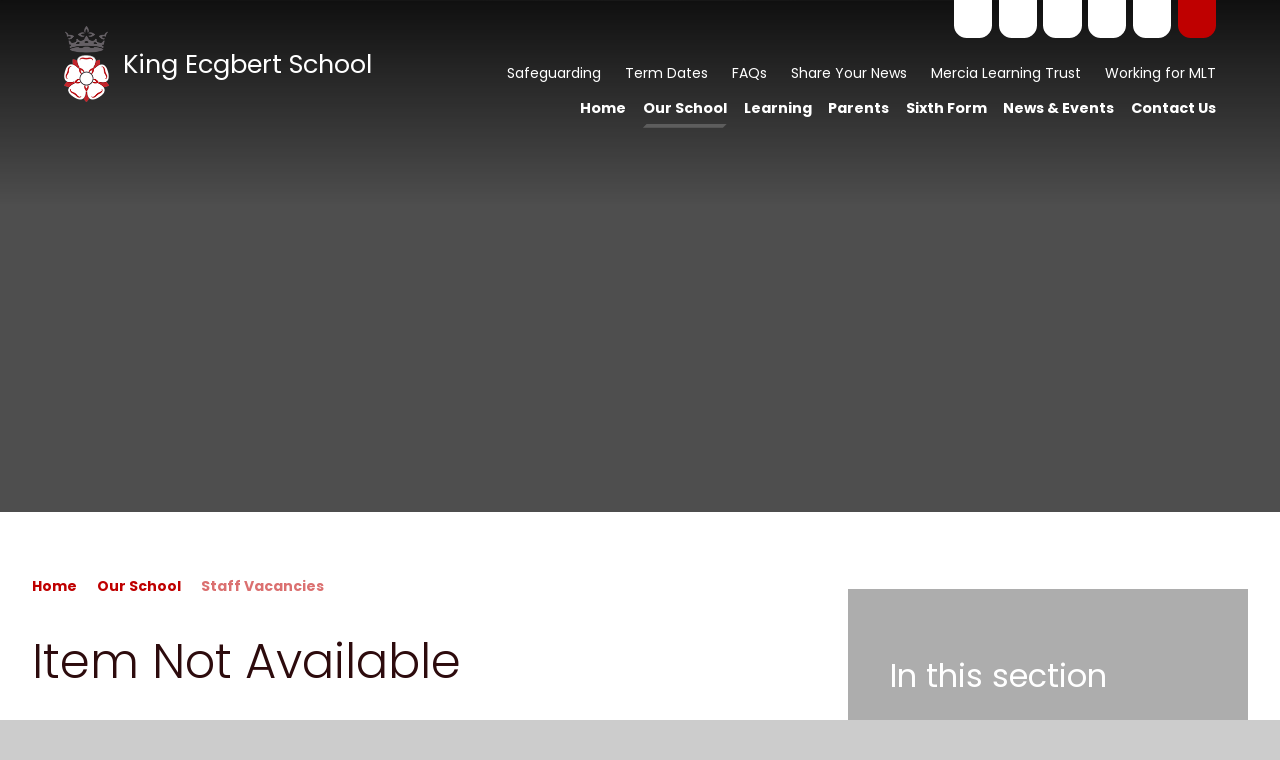

--- FILE ---
content_type: text/html
request_url: https://www.ecgbert.sheffield.sch.uk/blog/?pid=192&nid=6&storyid=1220
body_size: 43149
content:

<!DOCTYPE html>
<!--[if IE 7]><html class="no-ios no-js lte-ie9 lte-ie8 lte-ie7" lang="en" xml:lang="en"><![endif]-->
<!--[if IE 8]><html class="no-ios no-js lte-ie9 lte-ie8"  lang="en" xml:lang="en"><![endif]-->
<!--[if IE 9]><html class="no-ios no-js lte-ie9"  lang="en" xml:lang="en"><![endif]-->
<!--[if !IE]><!--> <html class="no-ios no-js"  lang="en" xml:lang="en"><!--<![endif]-->
	<head>
		<meta http-equiv="X-UA-Compatible" content="IE=edge" />
		<meta http-equiv="content-type" content="text/html; charset=utf-8"/>
		
		<link rel="canonical" href="https://www.ecgbert.sheffield.sch.uk/blog/?pid=192&amp;nid=6&amp;storyid=1220">
		<script>window.FontAwesomeConfig = {showMissingIcons: false};</script><link rel="stylesheet" media="screen" href="https://cdn.juniperwebsites.co.uk/_includes/font-awesome/5.7.1/css/fa-web-font.css?cache=v4.6.58.2">
<script defer src="https://cdn.juniperwebsites.co.uk/_includes/font-awesome/5.7.1/js/fontawesome-all.min.js?cache=v4.6.58.2"></script>
<script defer src="https://cdn.juniperwebsites.co.uk/_includes/font-awesome/5.7.1/js/fa-v4-shims.min.js?cache=v4.6.58.2"></script>

		<title>Item Not Available - King Ecgbert School</title>
		
		<style type="text/css">
			:root {
				
				--col-pri: rgb(34, 34, 34);
				
				--col-sec: rgb(136, 136, 136);
				
			}
		</style>
		
<!--[if IE]>
<script>
console = {log:function(){return;}};
</script>
<![endif]-->

<script>
	var boolItemEditDisabled;
	var boolLanguageMode, boolLanguageEditOriginal;
	var boolViewingConnect;
	var boolConnectDashboard;
	var displayRegions = [];
	var intNewFileCount = 0;
	strItemType = "blog post";
	strSubItemType = "Blog Post";

	var featureSupport = {
		tagging: false,
		eventTagging: false
	};
	var boolLoggedIn = false;
boolAdminMode = false;
	var boolSuperUser = false;
strCookieBarStyle = 'shape';
	intParentPageID = "192";
	intCurrentItemID = 1220;
	intCurrentCatID = 6;
boolIsHomePage = false;
	boolItemEditDisabled = true;
	boolLanguageEditOriginal=true;
	strCurrentLanguage='en-gb';	strFileAttachmentsUploadLocation = 'bottom';	boolViewingConnect = false;	boolConnectDashboard = false;	var objEditorComponentList = {};

</script>

<script src="https://cdn.juniperwebsites.co.uk/admin/_includes/js/mutation_events.min.js?cache=v4.6.58.2"></script>
<script src="https://cdn.juniperwebsites.co.uk/admin/_includes/js/jquery/jquery.js?cache=v4.6.58.2"></script>
<script src="https://cdn.juniperwebsites.co.uk/admin/_includes/js/jquery/jquery.prefilter.js?cache=v4.6.58.2"></script>
<script src="https://cdn.juniperwebsites.co.uk/admin/_includes/js/jquery/jquery.query.js?cache=v4.6.58.2"></script>
<script src="https://cdn.juniperwebsites.co.uk/admin/_includes/js/jquery/js.cookie.js?cache=v4.6.58.2"></script>
<script src="/_includes/editor/template-javascript.asp?cache=260126"></script>
<script src="/admin/_includes/js/functions/minified/functions.login.new.asp?cache=260126"></script>

  <script>

  </script>
<link href="https://www.ecgbert.sheffield.sch.uk/feeds/blog.asp?nid=6&amp;pid=1220&lang=en" rel="alternate" type="application/rss+xml" title="King Ecgbert School - Blog Feed"><link href="https://www.ecgbert.sheffield.sch.uk/feeds/comments.asp?title=Learning Support Assistant (SEN) Vacancy&amp;storyid=1220&amp;nid=6&amp;item=blog&amp;pid=192" rel="alternate" type="application/rss+xml" title="King Ecgbert School - Learning Support Assistant (SEN) Vacancy - Blog Post Comments"><link rel="stylesheet" media="screen" href="/_site/css/main.css?cache=03032022d">
<link rel="stylesheet" media="screen" href="/_site/css/content.css?cache=260126">


	<meta name="mobile-web-app-capable" content="yes">
	<meta name="apple-mobile-web-app-capable" content="yes">
	<meta name="viewport" content="width=device-width, initial-scale=1, minimum-scale=1, maximum-scale=1">
	<link rel="author" href="/humans.txt">
	<link rel="icon" href="/_site/images/favicons/favicon.ico">
	<link rel="apple-touch-icon" href="/_site/images/favicons/favicon.png">
	<link href="https://fonts.googleapis.com/css?family=Poppins:300,400,700&display=swap" rel="stylesheet">
	
	<script type="text/javascript">
	var iOS = ( navigator.userAgent.match(/(iPad|iPhone|iPod)/g) ? true : false );
	if (iOS) { $('html').removeClass('no-ios').addClass('ios'); }
	</script>
	


<script type="text/javascript">
  (function(c,l,a,r,i,t,y){
      c[a]=c[a]||function(){(c[a].q=c[a].q||[]).push(arguments)};
      t=l.createElement(r);t.async=1;t.src="https://www.clarity.ms/tag/"+i;
      y=l.getElementsByTagName(r)[0];y.parentNode.insertBefore(t,y);
  })(window, document, "clarity", "script", "r3yv0q5u8o");
</script>


<link rel="stylesheet" media="screen" href="https://cdn.juniperwebsites.co.uk/_includes/css/content-blocks.css?cache=v4.6.58.2">
<link rel="stylesheet" media="screen" href="/_includes/css/cookie-colour.asp?cache=260126">
<link rel="stylesheet" media="screen" href="https://cdn.juniperwebsites.co.uk/_includes/css/cookies.css?cache=v4.6.58.2">
<link rel="stylesheet" media="screen" href="https://cdn.juniperwebsites.co.uk/_includes/css/cookies.advanced.css?cache=v4.6.58.2">
<link rel="stylesheet" media="screen" href="/_site/css/news.css?cache=260126">
<link rel="stylesheet" media="screen" href="https://cdn.juniperwebsites.co.uk/_includes/css/overlord.css?cache=v4.6.58.2">
<link rel="stylesheet" media="screen" href="https://cdn.juniperwebsites.co.uk/_includes/css/templates.css?cache=v4.6.58.2">
<link rel="stylesheet" media="screen" href="/_site/css/attachments.css?cache=260126">
<link rel="stylesheet" media="screen" href="/_site/css/templates.css?cache=260126">
<style>#print_me { display: none;}</style><script src="https://cdn.juniperwebsites.co.uk/admin/_includes/js/modernizr.js?cache=v4.6.58.2"></script>
<meta property="og:site_name" content="King Ecgbert School" /><meta property="og:title" content="Item Not Available" /><meta property="og:type" content="website" /> <meta property="og:image" content="https://www.merciatrust.co.uk" /><meta property="twitter:card" content="summary" /> <meta property="twitter:image" content="https://www.merciatrust.co.uk" />
</head>


    <body>


<div id="print_me"></div>
<div class="mason mason--inner">

	<section class="access">
		<a class="access__anchor" name="header"></a>
		<a class="access__link" href="#content">Skip to content &darr;</a>
	</section>

	<header class="header" id="header">
		<div class="header__main">
			<a class="header__main__logo" href="/">
				<img src="/_site/images/design/logo.png" alt="School Logo" />
				<h1>King Ecgbert School</h1>
			</a>
			<section class="menu">
				
				<button class="menu__btn" data-toggle=".mason--menu" aria-label="Toggle mobile menu">
					<span class="menu__btn__icon"><span></span><span></span><span></span><span></span><span></span></span>
				</button>
				
				<div class="menu__main">
					<nav class="menu__bar ms-center">
						<ul><li class="menu__bar__item menu__bar__item--page_1"><a class="a_block" id="page_1" href="/"><span>Home</span></a><button class="menu__bar__item__button" data-tab=".menu__bar__item--page_1--expand" aria-label="Toggle the menu in this section"><i class="menu__bar__item__button__icon fa fa-angle-down"></i></button></li><li class="menu__bar__item menu__bar__item--page_192 menu__bar__item--subitems menu__bar__item--selected"><a class="a_block" id="page_192" href="/page/?title=Our+School&amp;pid=192"><span>Our School</span></a><button class="menu__bar__item__button" data-tab=".menu__bar__item--page_192--expand" aria-label="Toggle the menu in this section"><i class="menu__bar__item__button__icon fa fa-angle-down"></i></button><ul class="menu__bar__item__sub"><li class="menu__bar__item menu__bar__item--page_159"><a class="a_block" id="page_159" href="/page/?title=Welcome&amp;pid=159"><span>Welcome</span></a><button class="menu__bar__item__button" data-tab=".menu__bar__item--page_159--expand" aria-label="Toggle the menu in this section"><i class="menu__bar__item__button__icon fa fa-angle-down"></i></button></li><li class="menu__bar__item menu__bar__item--page_11"><a class="a_block" id="page_11" href="/page/?title=Ethos&amp;pid=11"><span>Ethos</span></a><button class="menu__bar__item__button" data-tab=".menu__bar__item--page_11--expand" aria-label="Toggle the menu in this section"><i class="menu__bar__item__button__icon fa fa-angle-down"></i></button></li><li class="menu__bar__item menu__bar__item--page_190"><a class="a_block" id="page_190" href="/page/?title=KES+Staff&amp;pid=190"><span>KES Staff</span></a><button class="menu__bar__item__button" data-tab=".menu__bar__item--page_190--expand" aria-label="Toggle the menu in this section"><i class="menu__bar__item__button__icon fa fa-angle-down"></i></button></li><li class="menu__bar__item menu__bar__item--page_93"><a class="a_block" id="page_93" href="/page/?title=Safeguarding&amp;pid=93"><span>Safeguarding</span></a><button class="menu__bar__item__button" data-tab=".menu__bar__item--page_93--expand" aria-label="Toggle the menu in this section"><i class="menu__bar__item__button__icon fa fa-angle-down"></i></button></li><li class="menu__bar__item menu__bar__item--page_194"><a class="a_block" id="page_194" href="/page/?title=Key+Information&amp;pid=194"><span>Key Information</span></a><button class="menu__bar__item__button" data-tab=".menu__bar__item--page_194--expand" aria-label="Toggle the menu in this section"><i class="menu__bar__item__button__icon fa fa-angle-down"></i></button></li><li class="menu__bar__item menu__bar__item--page_195"><a class="a_block" id="page_195" href="/page/?title=System+Leading+School&amp;pid=195"><span>System Leading School</span></a><button class="menu__bar__item__button" data-tab=".menu__bar__item--page_195--expand" aria-label="Toggle the menu in this section"><i class="menu__bar__item__button__icon fa fa-angle-down"></i></button></li><li class="menu__bar__item menu__bar__item--photo_gallery_3"><a class="a_block" id="photo_gallery_3" href="/gallery/?pid=192&amp;gcatid=3"><span>Photos</span></a><button class="menu__bar__item__button" data-tab=".menu__bar__item--photo_gallery_3--expand" aria-label="Toggle the menu in this section"><i class="menu__bar__item__button__icon fa fa-angle-down"></i></button></li><li class="menu__bar__item menu__bar__item--page_198"><a class="a_block" id="page_198" href="/page/?title=DfE+Statutory+Info&amp;pid=198"><span>DfE Statutory Info</span></a><button class="menu__bar__item__button" data-tab=".menu__bar__item--page_198--expand" aria-label="Toggle the menu in this section"><i class="menu__bar__item__button__icon fa fa-angle-down"></i></button></li><li class="menu__bar__item menu__bar__item--blog_category_6 menu__bar__item--selected"><a class="a_block" id="blog_category_6" href="/vacancies"><span>Staff Vacancies</span></a><button class="menu__bar__item__button" data-tab=".menu__bar__item--blog_category_6--expand" aria-label="Toggle the menu in this section"><i class="menu__bar__item__button__icon fa fa-angle-down"></i></button></li></ul></li><li class="menu__bar__item menu__bar__item--page_196 menu__bar__item--subitems"><a class="a_block" id="page_196" href="/page/?title=Learning&amp;pid=196"><span>Learning</span></a><button class="menu__bar__item__button" data-tab=".menu__bar__item--page_196--expand" aria-label="Toggle the menu in this section"><i class="menu__bar__item__button__icon fa fa-angle-down"></i></button><ul class="menu__bar__item__sub"><li class="menu__bar__item menu__bar__item--page_60"><a class="a_block" id="page_60" href="/page/?title=Curriculum&amp;pid=60"><span>Curriculum</span></a><button class="menu__bar__item__button" data-tab=".menu__bar__item--page_60--expand" aria-label="Toggle the menu in this section"><i class="menu__bar__item__button__icon fa fa-angle-down"></i></button></li><li class="menu__bar__item menu__bar__item--page_91"><a class="a_block" id="page_91" href="/page/?title=SEND&amp;pid=91"><span>SEND</span></a><button class="menu__bar__item__button" data-tab=".menu__bar__item--page_91--expand" aria-label="Toggle the menu in this section"><i class="menu__bar__item__button__icon fa fa-angle-down"></i></button></li><li class="menu__bar__item menu__bar__item--page_86"><a class="a_block" id="page_86" href="/page/?title=Integrated+Resource&amp;pid=86"><span>Integrated Resource</span></a><button class="menu__bar__item__button" data-tab=".menu__bar__item--page_86--expand" aria-label="Toggle the menu in this section"><i class="menu__bar__item__button__icon fa fa-angle-down"></i></button></li><li class="menu__bar__item menu__bar__item--page_279"><a class="a_block" id="page_279" href="/page/?title=Exams&amp;pid=279"><span>Exams</span></a><button class="menu__bar__item__button" data-tab=".menu__bar__item--page_279--expand" aria-label="Toggle the menu in this section"><i class="menu__bar__item__button__icon fa fa-angle-down"></i></button></li><li class="menu__bar__item menu__bar__item--page_78"><a class="a_block" id="page_78" href="/page/?title=Duke+of+Edinburgh+Award&amp;pid=78"><span>Duke of Edinburgh Award</span></a><button class="menu__bar__item__button" data-tab=".menu__bar__item--page_78--expand" aria-label="Toggle the menu in this section"><i class="menu__bar__item__button__icon fa fa-angle-down"></i></button></li><li class="menu__bar__item menu__bar__item--page_87"><a class="a_block" id="page_87" href="/page/?title=Careers+Advice&amp;pid=87"><span>Careers Advice</span></a><button class="menu__bar__item__button" data-tab=".menu__bar__item--page_87--expand" aria-label="Toggle the menu in this section"><i class="menu__bar__item__button__icon fa fa-angle-down"></i></button></li><li class="menu__bar__item menu__bar__item--page_202"><a class="a_block" id="page_202" href="/page/?title=House+System&amp;pid=202"><span>House System</span></a><button class="menu__bar__item__button" data-tab=".menu__bar__item--page_202--expand" aria-label="Toggle the menu in this section"><i class="menu__bar__item__button__icon fa fa-angle-down"></i></button></li><li class="menu__bar__item menu__bar__item--page_149"><a class="a_block" id="page_149" href="/page/?title=Reading&amp;pid=149"><span>Reading</span></a><button class="menu__bar__item__button" data-tab=".menu__bar__item--page_149--expand" aria-label="Toggle the menu in this section"><i class="menu__bar__item__button__icon fa fa-angle-down"></i></button></li><li class="menu__bar__item menu__bar__item--page_275"><a class="a_block" id="page_275" href="/page/?title=Extra+Curricular&amp;pid=275"><span>Extra Curricular</span></a><button class="menu__bar__item__button" data-tab=".menu__bar__item--page_275--expand" aria-label="Toggle the menu in this section"><i class="menu__bar__item__button__icon fa fa-angle-down"></i></button></li></ul></li><li class="menu__bar__item menu__bar__item--page_88 menu__bar__item--subitems"><a class="a_block" id="page_88" href="/page/?title=Parents&amp;pid=88"><span>Parents</span></a><button class="menu__bar__item__button" data-tab=".menu__bar__item--page_88--expand" aria-label="Toggle the menu in this section"><i class="menu__bar__item__button__icon fa fa-angle-down"></i></button><ul class="menu__bar__item__sub"><li class="menu__bar__item menu__bar__item--page_197"><a class="a_block" id="page_197" href="/page/?title=Frequently+Asked+Questions&amp;pid=197"><span>Frequently Asked Questions</span></a><button class="menu__bar__item__button" data-tab=".menu__bar__item--page_197--expand" aria-label="Toggle the menu in this section"><i class="menu__bar__item__button__icon fa fa-angle-down"></i></button></li><li class="menu__bar__item menu__bar__item--page_90"><a class="a_block" id="page_90" href="/page/?title=Admissions&amp;pid=90"><span>Admissions</span></a><button class="menu__bar__item__button" data-tab=".menu__bar__item--page_90--expand" aria-label="Toggle the menu in this section"><i class="menu__bar__item__button__icon fa fa-angle-down"></i></button></li><li class="menu__bar__item menu__bar__item--page_89"><a class="a_block" id="page_89" href="/page/?title=Term+Dates&amp;pid=89"><span>Term Dates</span></a><button class="menu__bar__item__button" data-tab=".menu__bar__item--page_89--expand" aria-label="Toggle the menu in this section"><i class="menu__bar__item__button__icon fa fa-angle-down"></i></button></li><li class="menu__bar__item menu__bar__item--page_84"><a class="a_block" id="page_84" href="/page/?title=Catering&amp;pid=84"><span>Catering</span></a><button class="menu__bar__item__button" data-tab=".menu__bar__item--page_84--expand" aria-label="Toggle the menu in this section"><i class="menu__bar__item__button__icon fa fa-angle-down"></i></button></li><li class="menu__bar__item menu__bar__item--page_186"><a class="a_block" id="page_186" href="/page/?title=Homework&amp;pid=186"><span>Homework</span></a><button class="menu__bar__item__button" data-tab=".menu__bar__item--page_186--expand" aria-label="Toggle the menu in this section"><i class="menu__bar__item__button__icon fa fa-angle-down"></i></button></li><li class="menu__bar__item menu__bar__item--page_92"><a class="a_block" id="page_92" href="/page/?title=Uniform&amp;pid=92"><span>Uniform</span></a><button class="menu__bar__item__button" data-tab=".menu__bar__item--page_92--expand" aria-label="Toggle the menu in this section"><i class="menu__bar__item__button__icon fa fa-angle-down"></i></button></li><li class="menu__bar__item menu__bar__item--page_103"><a class="a_block" id="page_103" href="/page/?title=My+Child+at+School+%28MCAS%29&amp;pid=103"><span>My Child at School (MCAS)</span></a><button class="menu__bar__item__button" data-tab=".menu__bar__item--page_103--expand" aria-label="Toggle the menu in this section"><i class="menu__bar__item__button__icon fa fa-angle-down"></i></button></li><li class="menu__bar__item menu__bar__item--url_5"><a class="a_block" id="url_5" href="https://app.parentpay.com/ParentPayShop/Uniform/Default.aspx?shopid=1227" target="_blank" rel="external"><span>School Shop</span></a><button class="menu__bar__item__button" data-tab=".menu__bar__item--url_5--expand" aria-label="Toggle the menu in this section"><i class="menu__bar__item__button__icon fa fa-angle-down"></i></button></li><li class="menu__bar__item menu__bar__item--form_16"><a class="a_block" id="form_16" href="/form/?pid=88&amp;form=16"><span>Celebrate Your Child's Success</span></a><button class="menu__bar__item__button" data-tab=".menu__bar__item--form_16--expand" aria-label="Toggle the menu in this section"><i class="menu__bar__item__button__icon fa fa-angle-down"></i></button></li><li class="menu__bar__item menu__bar__item--page_283"><a class="a_block" id="page_283" href="/page/?title=Lost+Property&amp;pid=283"><span>Lost Property</span></a><button class="menu__bar__item__button" data-tab=".menu__bar__item--page_283--expand" aria-label="Toggle the menu in this section"><i class="menu__bar__item__button__icon fa fa-angle-down"></i></button></li></ul></li><li class="menu__bar__item menu__bar__item--page_105 menu__bar__item--subitems"><a class="a_block" id="page_105" href="/sixth-form"><span>Sixth Form</span></a><button class="menu__bar__item__button" data-tab=".menu__bar__item--page_105--expand" aria-label="Toggle the menu in this section"><i class="menu__bar__item__button__icon fa fa-angle-down"></i></button><ul class="menu__bar__item__sub"><li class="menu__bar__item menu__bar__item--page_110"><a class="a_block" id="page_110" href="/sixth-form/prospectus"><span>Prospectus</span></a><button class="menu__bar__item__button" data-tab=".menu__bar__item--page_110--expand" aria-label="Toggle the menu in this section"><i class="menu__bar__item__button__icon fa fa-angle-down"></i></button></li><li class="menu__bar__item menu__bar__item--page_246"><a class="a_block" id="page_246" href="/page/?title=Applications&amp;pid=246"><span>Applications</span></a><button class="menu__bar__item__button" data-tab=".menu__bar__item--page_246--expand" aria-label="Toggle the menu in this section"><i class="menu__bar__item__button__icon fa fa-angle-down"></i></button></li><li class="menu__bar__item menu__bar__item--page_111"><a class="a_block" id="page_111" href="/sixth-form/videos"><span>Videos</span></a><button class="menu__bar__item__button" data-tab=".menu__bar__item--page_111--expand" aria-label="Toggle the menu in this section"><i class="menu__bar__item__button__icon fa fa-angle-down"></i></button></li><li class="menu__bar__item menu__bar__item--photo_gallery_4"><a class="a_block" id="photo_gallery_4" href="/gallery/?pid=105&amp;gcatid=4"><span>Photos</span></a><button class="menu__bar__item__button" data-tab=".menu__bar__item--photo_gallery_4--expand" aria-label="Toggle the menu in this section"><i class="menu__bar__item__button__icon fa fa-angle-down"></i></button></li><li class="menu__bar__item menu__bar__item--page_154"><a class="a_block" id="page_154" href="/page/?title=Personal+Development+and+Policies&amp;pid=154"><span>Personal Development and Policies</span></a><button class="menu__bar__item__button" data-tab=".menu__bar__item--page_154--expand" aria-label="Toggle the menu in this section"><i class="menu__bar__item__button__icon fa fa-angle-down"></i></button></li><li class="menu__bar__item menu__bar__item--page_174"><a class="a_block" id="page_174" href="/page/?title=TASS+Dual+Career&amp;pid=174"><span>TASS Dual Career</span></a><button class="menu__bar__item__button" data-tab=".menu__bar__item--page_174--expand" aria-label="Toggle the menu in this section"><i class="menu__bar__item__button__icon fa fa-angle-down"></i></button></li><li class="menu__bar__item menu__bar__item--page_109"><a class="a_block" id="page_109" href="/sixth-form/bursary"><span>Bursary and Travel</span></a><button class="menu__bar__item__button" data-tab=".menu__bar__item--page_109--expand" aria-label="Toggle the menu in this section"><i class="menu__bar__item__button__icon fa fa-angle-down"></i></button></li><li class="menu__bar__item menu__bar__item--page_204"><a class="a_block" id="page_204" href="/page/?title=Post+18+Information&amp;pid=204"><span>Post 18 Information</span></a><button class="menu__bar__item__button" data-tab=".menu__bar__item--page_204--expand" aria-label="Toggle the menu in this section"><i class="menu__bar__item__button__icon fa fa-angle-down"></i></button></li><li class="menu__bar__item menu__bar__item--page_248"><a class="a_block" id="page_248" href="/page/?title=Early+Applications&amp;pid=248"><span>Early Applications</span></a><button class="menu__bar__item__button" data-tab=".menu__bar__item--page_248--expand" aria-label="Toggle the menu in this section"><i class="menu__bar__item__button__icon fa fa-angle-down"></i></button></li><li class="menu__bar__item menu__bar__item--page_276"><a class="a_block" id="page_276" href="/page/?title=Extra+Curricular+Activities&amp;pid=276"><span>Extra Curricular Activities</span></a><button class="menu__bar__item__button" data-tab=".menu__bar__item--page_276--expand" aria-label="Toggle the menu in this section"><i class="menu__bar__item__button__icon fa fa-angle-down"></i></button></li><li class="menu__bar__item menu__bar__item--page_253"><a class="a_block" id="page_253" href="/page/?title=Induction&amp;pid=253"><span>Induction</span></a><button class="menu__bar__item__button" data-tab=".menu__bar__item--page_253--expand" aria-label="Toggle the menu in this section"><i class="menu__bar__item__button__icon fa fa-angle-down"></i></button></li></ul></li><li class="menu__bar__item menu__bar__item--page_45 menu__bar__item--subitems"><a class="a_block" id="page_45" href="/page/?title=News+%26amp%3B+Events&amp;pid=45"><span>News &amp; Events</span></a><button class="menu__bar__item__button" data-tab=".menu__bar__item--page_45--expand" aria-label="Toggle the menu in this section"><i class="menu__bar__item__button__icon fa fa-angle-down"></i></button><ul class="menu__bar__item__sub"><li class="menu__bar__item menu__bar__item--news_category_2"><a class="a_block" id="news_category_2" href="/news/?pid=45&amp;nid=2"><span>School News</span></a><button class="menu__bar__item__button" data-tab=".menu__bar__item--news_category_2--expand" aria-label="Toggle the menu in this section"><i class="menu__bar__item__button__icon fa fa-angle-down"></i></button></li><li class="menu__bar__item menu__bar__item--url_2"><a class="a_block" id="url_2" href="/calendar/?calid=1,2&amp;pid=45&amp;viewid=2"><span>Calendar</span></a><button class="menu__bar__item__button" data-tab=".menu__bar__item--url_2--expand" aria-label="Toggle the menu in this section"><i class="menu__bar__item__button__icon fa fa-angle-down"></i></button></li></ul></li><li class="menu__bar__item menu__bar__item--page_44 menu__bar__item--subitems"><a class="a_block" id="page_44" href="/contact-us"><span>Contact Us</span></a><button class="menu__bar__item__button" data-tab=".menu__bar__item--page_44--expand" aria-label="Toggle the menu in this section"><i class="menu__bar__item__button__icon fa fa-angle-down"></i></button><ul class="menu__bar__item__sub"><li class="menu__bar__item menu__bar__item--page_187"><a class="a_block" id="page_187" href="/page/?title=Translation&amp;pid=187"><span>Translation</span></a><button class="menu__bar__item__button" data-tab=".menu__bar__item--page_187--expand" aria-label="Toggle the menu in this section"><i class="menu__bar__item__button__icon fa fa-angle-down"></i></button></li></ul></li></ul>
						<div class="menu__extra">
							<div class="iconlinks">
								<ul>
									<li><a href="https://app.parentpay.com/ParentPayShop/Uniform/Default.aspx?shopid=1227" target="_blank" data-type="laptop"><i class="fs18 fa fa-laptop"></i></a></li><li><a href="https://www.facebook.com/KingEcgbert/" target="_blank" data-type="facebook"><i class="fs18 fa fa-facebook"></i></a></li><li><a href="https://www.instagram.com/kingecgbertofficial/" target="_blank" data-type="instagram"><i class="fs18 fa fa-instagram"></i></a></li><li><a href="https://www.linkedin.com/school/11989807" target="_blank" data-type="linkedin"><i class="fs18 fa fa-linkedin"></i></a></li><li><a href="https://youtube.com/playlist?list=PLPz78UkXGP_yE4xVV2n2pNZc7QGgKRgxR" target="_blank" data-type="youtube"><i class="fs18 fa fa-youtube"></i></a></li><li>
										<button data-toggle=".mason--searchbar"><i class="fa fa-search"></i></button>
									</li>
								</ul>
							</div>
							<div class="hquicklinks">
								<ul><li><a href="/page/?title=Safeguarding&pid=93" target="_blank">Safeguarding</a></li><li><a href="/page/?title=Term+Dates&pid=89" target="_blank">Term Dates</a></li><li><a href="/page/?title=Frequently+Asked+Questions&pid=197" target="_blank">FAQs</a></li><li><a href="/form/?pid=88&form=16" target="_blank">Share Your News</a></li><li><a href="https://www.merciatrust.co.uk" target="_blank">Mercia Learning Trust</a></li><li><a href="https://www.merciatrust.co.uk/careers" target="_blank">Working for MLT</a></li></ul>
							</div>
						</div>
					</nav>
				</div>
			</section>
		</div>
	</header>

	<div class="searchbar__bg"></div>
	<div class="searchbar">
		<div class="searchbar__inner">
			<i class="searchbar__icon far fa-search"></i>
			<form method="post" action="/search/default.asp?pid=0">
				<input class="searchbar__input" type="text" value="" name="searchValue" placeholder="Search" />
			</form>
			<button class="searchbar__close" data-remove=".mason--searchbar">
				<i class="fal fa-times"></i>
			</button>
		</div>
	</div>

	
	<section class="hero">

		<ul class="hero__slideshow" data-parallax="top: .5px;"><li class="hero__slideshow__item"><img src="/_site/data/files/images/slideshow/0D2325749F7E073BA93A82C70AB36E42.jpg" data-fill=".hero__slideshow" /></li><li class="hero__slideshow__item"><img src="/_site/data/files/images/slideshow/0EF645D26E3A5D0316CC2F364C0443D3.jpg" data-fill=".hero__slideshow" /></li><li class="hero__slideshow__item"><img src="/_site/data/files/images/slideshow/1218FE5B8E4DA19D4EAFC11024D6B97E.jpg" data-fill=".hero__slideshow" /></li><li class="hero__slideshow__item"><img src="/_site/data/files/images/slideshow/2C881E4B2330C3EE54C6C6BB331C41E6.jpg" data-fill=".hero__slideshow" /></li><li class="hero__slideshow__item"><img src="/_site/data/files/images/slideshow/3BE34B577CFAC4CF62D497F4AED97C74.jpg" data-fill=".hero__slideshow" /></li><li class="hero__slideshow__item"><img src="/_site/data/files/images/slideshow/681CF3F26766BCC94DF252D552D95681.jpg" data-fill=".hero__slideshow" /></li><li class="hero__slideshow__item"><img src="/_site/data/files/images/slideshow/68AC73AD732E8780B23FE526DC194299.jpg" data-fill=".hero__slideshow" /></li><li class="hero__slideshow__item"><img src="/_site/data/files/images/slideshow/6D844879D2B919F5DC5BA808662EEB52.jpg" data-fill=".hero__slideshow" /></li><li class="hero__slideshow__item"><img src="/_site/data/files/images/slideshow/8FCFE2BD1D846E0B761AC59E91829F91.JPG" data-fill=".hero__slideshow" /></li><li class="hero__slideshow__item"><img src="/_site/data/files/images/slideshow/9D9726FC0F51D366878ACC047C901992.jpg" data-fill=".hero__slideshow" /></li><li class="hero__slideshow__item"><img src="/_site/data/files/images/slideshow/A50E4D63162931758A79D6B44D76FB6A.jpg" data-fill=".hero__slideshow" /></li><li class="hero__slideshow__item"><img src="/_site/data/files/images/slideshow/AD91D5ED6821B3D3DF89524A1FA52041.jpg" data-fill=".hero__slideshow" /></li><li class="hero__slideshow__item"><img src="/_site/data/files/images/slideshow/B2E165DD5C5456E0D468E836838C94F7.jpg" data-fill=".hero__slideshow" /></li><li class="hero__slideshow__item"><img src="/_site/data/files/images/slideshow/B3F347096780E0FD822EE81FF25AA849.jpg" data-fill=".hero__slideshow" /></li><li class="hero__slideshow__item"><img src="/_site/data/files/images/slideshow/D676FAB4CA32DD34F47CAB09682510E2.jpg" data-fill=".hero__slideshow" /></li></ul>

		<div class="hero__border"></div>

	</section>

	
		<main class="main">
			<div class="content content--blog_post"><ul class="hero__path"><li class="hero__path__item hero__path__item--page_1"><a class="hero__path__item__link" id="page_1" href="/">Home</a><span class="hero__path__item__sep"><i class="fas fa-chevron-right"></i></span></li><li class="hero__path__item hero__path__item--page_192 hero__path__item--selected"><a class="hero__path__item__link" id="page_192" href="/page/?title=Our+School&amp;pid=192">Our School</a><span class="hero__path__item__sep"><i class="fas fa-chevron-right"></i></span></li><li class="hero__path__item hero__path__item--blog_category_6 hero__path__item--selected"><a class="hero__path__item__link" id="blog_category_6" href="/vacancies">Staff Vacancies</a><span class="hero__path__item__sep"><i class="fas fa-chevron-right"></i></span></li></ul><h1 class="content__title" id="itemTitle">Item Not Available</h1>
			<a class="content__anchor" name="content"></a>
			<div class="content__region"><p>Sorry this item is no longer available to view on this site.</p>
<script>
	function loadmore(ele, event) {
		event.preventDefault();
		$.ajax({
			url: $(ele).attr('href'),
			dataType: "JSON",

			success: function(data) {
				$('.content__news__list').append(data.newsStories);
				if (data.moreLink) {
					$(ele).replaceWith(data.moreLink.replace(/&amp;/g, '&'));
				} else {
					$(ele).remove();
				}
			}
		});
	}
</script>
			</div>

			

		</div>
		<nav class="subnav">
			
			<a class="subnav__anchor" name="subnav"></a>
			<h1 class="subnav__title">In this section</h1>
			<ul class="subnav__list"><li class="subnav__list__item subnav__list__item--page_159"><a class="subnav__list__item__link" id="page_159" href="/page/?title=Welcome&amp;pid=159">Welcome</a></li><li class="subnav__list__item subnav__list__item--page_11"><a class="subnav__list__item__link" id="page_11" href="/page/?title=Ethos&amp;pid=11">Ethos</a></li><li class="subnav__list__item subnav__list__item--page_190"><a class="subnav__list__item__link" id="page_190" href="/page/?title=KES+Staff&amp;pid=190">KES Staff</a></li><li class="subnav__list__item subnav__list__item--page_93"><a class="subnav__list__item__link" id="page_93" href="/page/?title=Safeguarding&amp;pid=93">Safeguarding</a></li><li class="subnav__list__item subnav__list__item--page_194"><a class="subnav__list__item__link" id="page_194" href="/page/?title=Key+Information&amp;pid=194">Key Information</a></li><li class="subnav__list__item subnav__list__item--page_195"><a class="subnav__list__item__link" id="page_195" href="/page/?title=System+Leading+School&amp;pid=195">System Leading School</a></li><li class="subnav__list__item subnav__list__item--photo_gallery_3"><a class="subnav__list__item__link" id="photo_gallery_3" href="/gallery/?pid=192&amp;gcatid=3">Photos</a></li><li class="subnav__list__item subnav__list__item--page_198"><a class="subnav__list__item__link" id="page_198" href="/page/?title=DfE+Statutory+Info&amp;pid=198">DfE Statutory Info</a></li><li class="subnav__list__item subnav__list__item--blog_category_6 subnav__list__item--selected"><a class="subnav__list__item__link" id="blog_category_6" href="/vacancies">Staff Vacancies</a></li></ul>
		</nav>
	</main>
	

	<footer class="footer">
		<div class="footer__inner">
			<div class="footer__logo__container">
				<img class="footer__logo" src="/_site/images/design/logo.png" alt="School Logo" />
				<p>King Ecgbert School</p>
			</div>
			<div class="footer__legal">
				<p>&copy;  2026&nbsp; King Ecgbert School</p>
				<p><a target="_blank" href="http://www.e4education.co.uk">Website design for schools by e4education</a></p>
				<div>
					<p><a href="https://www.ecgbert.sheffield.sch.uk/accessibility.asp?level=high-vis&amp;item=blog_post_1220" title="This link will display the current page in high visibility mode, suitable for screen reader software">High Visibility</a></p>
					<span><i class="fas fa-circle"></i></span>
					<p><a href="https://www.ecgbert.sheffield.sch.uk/accessibility-statement/">Accessibility Statement</a></p>
					<span><i class="fas fa-circle"></i></span>
					<p><a href="https://www.ecgbert.sheffield.sch.uk/sitemap/">Sitemap</a></p>
				</div>
				<div>
					<p><a href="/privacy-cookies/">Privacy Policy</a></p>
					<span><i class="fas fa-circle"></i></span>
					<p><a href="#" id="cookie_settings" role="button" title="Manage Cookies" aria-label="Manage Cookies">Cookie Settings</a>
<script>
	$(document).ready(function() {
		$('#cookie_settings').on('click', function(event) { 
			event.preventDefault();
			$('.cookie_information__icon').trigger('click');
		});
	}); 
</script></p>
				</div>
			</div>
		</div>
	</footer>

</div>

<!-- JS -->

<script type="text/javascript" src="/_includes/js/mason.min.js"></script>
<script type="text/javascript" src="/_site/js/min/jquery.cycle2.min.js"></script> <!-- remove if not used -->
<script type="text/javascript" src="/_site/js/min/jquery.cycle2.vert.min.js"></script> <!-- remove if not used -->
<script type="text/javascript" src="/_site/js/min/Scripts.min.js"></script>


<!-- /JS -->
<script src="https://cdn.juniperwebsites.co.uk/admin/_includes/js/functions/minified/functions.dialog.js?cache=v4.6.58.2"></script>
<div class="cookie_information cookie_information--shape cookie_information--bottom cookie_information--left cookie_information--active"> <div class="cookie_information__icon_container "> <div class="cookie_information__icon " title="Cookie Settings"><i class="fa fa-exclamation"></i></div> <div class="cookie_information__hex "></div> </div> <div class="cookie_information__inner"> <div class="cookie_information__hex cookie_information__hex--large"></div> <div class="cookie_information__info"> <span class="cookie_information_heading ">Cookie Policy</span> <article>This site uses cookies to store information on your computer. <a href="/privacy-cookies" title="See cookie policy">Click here for more information</a><div class="cookie_information__buttons"><button class="cookie_information__button " data-type="allow" title="Accept All" aria-label="Accept All">Accept All</button><button class="cookie_information__button  " data-type="deny" title="Deny" aria-label="Deny">Deny</button><button class="cookie_information__button " data-type="deny-all" title="Deny All" aria-label="Deny All">Deny All</button></div></article> </div> <button class="cookie_information__close"><i class="fa fa-times" ria-hidden="true"></i></button> </div></div>

<script>
    var strDialogTitle = 'Manage Cookies',
        strDialogSaveButton = 'Save',
        strDialogRevokeButton = 'Revoke';

    $(document).ready(function(){
        $('.cookie_information__icon, .cookie_information__close').on('click', function() {
            $('.cookie_information').toggleClass('cookie_information--active');
        });

        if ($.cookie.allowed()) {
            $('.cookie_information__icon_container').addClass('cookie_information__icon_container--hidden');
            $('.cookie_information').removeClass('cookie_information--active');
        }

        $(document).on('click', '.cookie_information__button', function() {
            var strType = $(this).data('type');
            if (strType === 'settings') {
                openCookieSettings();
            } else {
                saveCookiePreferences(strType, '');
            }
        });
        if (!$('.cookie_ui').length) {
            $('body').append($('<div>', {
                class: 'cookie_ui'
            }));
        }

        var openCookieSettings = function() {
            $('body').e4eDialog({
                diagTitle: strDialogTitle,
                contentClass: 'clublist--add',
                width: '500px',
                height: '90%',
                source: '/privacy-cookies/cookie-popup.asp',
                bind: false,
                appendTo: '.cookie_ui',
                buttons: [{
                    id: 'primary',
                    label: strDialogSaveButton,
                    fn: function() {
                        var arrAllowedItems = [];
                        var strType = 'allow';
                        arrAllowedItems.push('core');
                        if ($('#cookie--targeting').is(':checked')) arrAllowedItems.push('targeting');
                        if ($('#cookie--functional').is(':checked')) arrAllowedItems.push('functional');
                        if ($('#cookie--performance').is(':checked')) arrAllowedItems.push('performance');
                        if (!arrAllowedItems.length) strType = 'deny';
                        if (!arrAllowedItems.length === 4) arrAllowedItems = 'all';
                        saveCookiePreferences(strType, arrAllowedItems.join(','));
                        this.close();
                    }
                }, {
                    id: 'close',
                    
                    label: strDialogRevokeButton,
                    
                    fn: function() {
                        saveCookiePreferences('deny', '');
                        this.close();
                    }
                }]
            });
        }
        var saveCookiePreferences = function(strType, strCSVAllowedItems) {
            if (!strType) return;
            if (!strCSVAllowedItems) strCSVAllowedItems = 'all';
            $.ajax({
                'url': '/privacy-cookies/json.asp?action=updateUserPreferances',
                data: {
                    preference: strType,
                    allowItems: strCSVAllowedItems === 'all' ? '' : strCSVAllowedItems
                },
                success: function(data) {
                    var arrCSVAllowedItems = strCSVAllowedItems.split(',');
                    if (data) {
                        if ('allow' === strType && (strCSVAllowedItems === 'all' || (strCSVAllowedItems.indexOf('core') > -1 && strCSVAllowedItems.indexOf('targeting') > -1) && strCSVAllowedItems.indexOf('functional') > -1 && strCSVAllowedItems.indexOf('performance') > -1)) {
                            if ($(document).find('.no__cookies').length > 0) {
                                $(document).find('.no__cookies').each(function() {
                                    if ($(this).data('replacement')) {
                                        var replacement = $(this).data('replacement')
                                        $(this).replaceWith(replacement);
                                    } else {
                                        window.location.reload();
                                    }
                                });
                            }
                            $('.cookie_information__icon_container').addClass('cookie_information__icon_container--hidden');
                            $('.cookie_information').removeClass('cookie_information--active');
                            $('.cookie_information__info').find('article').replaceWith(data);
                        } else {
                            $('.cookie_information__info').find('article').replaceWith(data);
                            if(strType === 'dontSave' || strType === 'save') {
                                $('.cookie_information').removeClass('cookie_information--active');
                            } else if(strType === 'deny') {
                                $('.cookie_information').addClass('cookie_information--active');
                            } else {
                                $('.cookie_information').removeClass('cookie_information--active');
                            }
                        }
                    }
                }
            });
        }
    });
</script><script>
var loadedJS = {"https://cdn.juniperwebsites.co.uk/_includes/font-awesome/5.7.1/js/fontawesome-all.min.js": true,"https://cdn.juniperwebsites.co.uk/_includes/font-awesome/5.7.1/js/fa-v4-shims.min.js": true,"https://cdn.juniperwebsites.co.uk/admin/_includes/js/mutation_events.min.js": true,"https://cdn.juniperwebsites.co.uk/admin/_includes/js/jquery/jquery.js": true,"https://cdn.juniperwebsites.co.uk/admin/_includes/js/jquery/jquery.prefilter.js": true,"https://cdn.juniperwebsites.co.uk/admin/_includes/js/jquery/jquery.query.js": true,"https://cdn.juniperwebsites.co.uk/admin/_includes/js/jquery/js.cookie.js": true,"/_includes/editor/template-javascript.asp": true,"/admin/_includes/js/functions/minified/functions.login.new.asp": true,"https://cdn.juniperwebsites.co.uk/admin/_includes/js/modernizr.js": true,"https://cdn.juniperwebsites.co.uk/admin/_includes/js/functions/minified/functions.dialog.js": true};
var loadedCSS = {"https://cdn.juniperwebsites.co.uk/_includes/font-awesome/5.7.1/css/fa-web-font.css": true,"/_site/css/main.css": true,"/_site/css/content.css": true,"https://cdn.juniperwebsites.co.uk/_includes/css/content-blocks.css": true,"/_includes/css/cookie-colour.asp": true,"https://cdn.juniperwebsites.co.uk/_includes/css/cookies.css": true,"https://cdn.juniperwebsites.co.uk/_includes/css/cookies.advanced.css": true,"/_site/css/news.css": true,"https://cdn.juniperwebsites.co.uk/_includes/css/overlord.css": true,"https://cdn.juniperwebsites.co.uk/_includes/css/templates.css": true,"/_site/css/attachments.css": true,"/_site/css/templates.css": true};
</script>


</body>
</html>

--- FILE ---
content_type: text/css
request_url: https://www.ecgbert.sheffield.sch.uk/_site/css/main.css?cache=03032022d
body_size: 39593
content:
.staff{margin:0;padding:0;list-style:none}.filter__btns button{border:0;outline:0;padding:0;cursor:pointer;background:transparent;-webkit-appearance:none;-webkit-border-radius:0}.filter__btns button:after{position:absolute;top:0;right:0;bottom:0;left:0}

/*! normalize.css v1.1.2 | MIT License | git.io/normalize */article,aside,details,figcaption,figure,footer,header,hgroup,main,nav,section,summary{display:block}audio,canvas,video{display:inline-block;*display:inline;*zoom:1}audio:not([controls]){display:none;height:0}[hidden]{display:none}html{font-size:100%;-ms-text-size-adjust:100%;-webkit-text-size-adjust:100%}button,html,input,select,textarea{font-family:sans-serif}body{margin:0}a:focus{outline:thin dotted}a:active,a:hover{outline:0}h1{font-size:2em;margin:0.67em 0}h2{font-size:1.5em;margin:0.83em 0}h3{font-size:1.17em;margin:1em 0}h4{font-size:1em;margin:1.33em 0}h5{font-size:0.83em;margin:1.67em 0}h6{font-size:0.67em;margin:2.33em 0}abbr[title]{border-bottom:1px dotted}b,strong{font-weight:bold}blockquote{margin:1em 40px}dfn{font-style:italic}hr{-moz-box-sizing:content-box;-webkit-box-sizing:content-box;box-sizing:content-box;height:0}mark{background:#ff0;color:#000}p,pre{margin:1em 0}code,kbd,pre,samp{font-family:monospace, serif;_font-family:'courier new', monospace;font-size:1em}pre{white-space:pre;white-space:pre-wrap;word-wrap:break-word}q{quotes:none}q:after,q:before{content:'';content:none}small{font-size:80%}sub,sup{font-size:75%;line-height:0;position:relative;vertical-align:baseline}sup{top:-0.5em}sub{bottom:-0.25em}dl,menu,ol,ul{margin:1em 0}dd{margin:0 0 0 40px}menu,ol,ul{padding:0 0 0 40px}nav ol,nav ul{list-style:none;list-style-image:none}img{border:0;-ms-interpolation-mode:bicubic}svg:not(:root){overflow:hidden}figure{margin:0}form{margin:0}fieldset{border:1px solid #c0c0c0;margin:0;padding:0.35em 0.625em 0.75em}legend{border:0;padding:0;white-space:normal;*margin-left:-7px}button,input,select,textarea{font-size:100%;margin:0;vertical-align:baseline;*vertical-align:middle}button,input{line-height:normal}button,select{text-transform:none}button,html input[type=button],input[type=reset],input[type=submit]{-webkit-appearance:button;cursor:pointer;*overflow:visible}button[disabled],html input[disabled]{cursor:default}input[type=checkbox],input[type=radio]{-webkit-box-sizing:border-box;box-sizing:border-box;padding:0;*height:13px;*width:13px}input[type=search]{-webkit-appearance:textfield;-webkit-box-sizing:content-box;-moz-box-sizing:content-box;box-sizing:content-box}input[type=search]::-webkit-search-cancel-button,input[type=search]::-webkit-search-decoration{-webkit-appearance:none}button::-moz-focus-inner,input::-moz-focus-inner{border:0;padding:0}textarea{overflow:auto;vertical-align:top}table{border-collapse:collapse;border-spacing:0}body{font-size:100%}.mason,body,html{width:100%;height:100%}body{background:#CCCCCC}.mason *,.mason :after,.mason :before{-webkit-box-sizing:border-box;box-sizing:border-box;*behavior:url("/_includes/polyfills/boxsizing.htc")}.mason--resizing *{-webkit-transition:none;-o-transition:none;transition:none}.mason{width:1024px;min-height:100%;height:auto!important;height:100%;margin:0 auto;clear:both;position:relative;overflow:hidden;background:#FFFFFF}@media (min-width:0px){.mason{width:auto}}.mason{color:#444444;font-family:"Poppins", sans-serif}button,input,select,textarea{font-family:"Poppins", sans-serif}.video{max-width:100%;position:relative;background:#000}.video iframe{width:100%;height:100%;position:absolute;border:0}.region h1,.region h2,.region h3,.region h4,.region h5,.region h6{color:#444444;font-family:"Poppins", sans-serif;font-weight:normal;line-height:1.5em}.region a{color:#4587D0;text-decoration:none}.region hr{width:100%;height:0;margin:0;border:0;border-bottom:1px solid #E0E0E0}.region iframe,.region img{max-width:100%}.region img{height:auto!important}.region img[data-fill]{max-width:none}.region figure{max-width:100%;padding:2px;margin:1em 0;border:1px solid #E0E0E0;background:#F8F8F8}.region figure img{clear:both}.region figure figcaption{clear:both}.region blockquote{margin:1em 0;padding:0 0 0 1em}.region table{max-width:100%;margin:1em 0;clear:both;border:1px solid #E0E0E0;background:#F8F8F8}.region td,.region th{text-align:left;padding:0.25em 0.5em;border:1px solid #E0E0E0}.region label{margin-right:.5em;display:block}.region legend{padding:0 .5em}.region label em,.region legend em{color:#CF1111;font-style:normal;margin-left:.2em}.region input{max-width:100%}.region input[type=password],.region input[type=text]{width:18em;height:2em;display:block;padding:0 0 0 .5em;border:1px solid #E0E0E0}.region input[type=checkbox],.region input[type=radio]{width:1em;height:1em;margin:.4em}.region textarea{max-width:100%;display:block;padding:.5em;border:1px solid #E0E0E0}.region select{max-width:100%;width:18em;height:2em;padding:.2em;border:1px solid #E0E0E0}.region select[size]{height:auto;padding:.2em}.region fieldset{border-color:#E0E0E0}.captcha{display:block;margin:0 0 1em}.captcha__help{max-width:28em}.captcha__help--extended{max-width:26em}.captcha__elements{width:200px}.btn{height:auto;margin-top:-1px;display:inline-block;padding:0 1em;color:#4587D0;line-height:2.8em;letter-spacing:1px;text-decoration:none;text-transform:uppercase;border:1px solid #4587D0;background:transparent;-webkit-transition:background .4s, color .4s;-o-transition:background .4s, color .4s;transition:background .4s, color .4s}.btn:focus,.btn:hover{color:#FFF;background:#4587D0}.btn__icon,.btn__text{float:left;margin:0 0.2em;line-height:inherit}.btn__icon{font-size:1.5em;margin-top:-2px}.btn--disabled{color:#999;border-color:#999;cursor:default}.btn--disabled:focus,.btn--disabled:hover{color:#999;background:transparent}.access__anchor,.anchor,.content__anchor{visibility:hidden;position:absolute;top:0}#forumUpdateForm fieldset{margin:1em 0}#forumUpdateForm .cmsForm__field{display:block;clear:both}.mason--admin .access__anchor,.mason--admin .anchor,.mason--admin .content__anchor{margin-top:-110px}.ui_toolbar{clear:both;margin:1em 0;line-height:2.1em}.ui_toolbar:after,.ui_toolbar:before{content:'';display:table}.ui_toolbar:after{clear:both}.lte-ie7 .ui_toolbar{zoom:1}.ui_left>*,.ui_right>*,.ui_toolbar>*{margin:0 .5em 0 0;float:left}.ui_right>:last-child,.ui_toolbar>:last-child{margin-right:0}.ui_left{float:left}.ui_right{float:right;margin-left:.5em}.ui_button,.ui_select,.ui_tag{margin:0 .5em 0 0;position:relative;float:left;text-align:left}.ui_button,.ui_select>div,.ui_tag{height:2.1em;padding:0 .6em;position:relative;font-size:1em;white-space:nowrap;color:#444444!important;line-height:2.1em;border:1px solid;border-color:rgba(0, 0, 0, 0.15) rgba(0, 0, 0, 0.15) rgba(0, 0, 0, 0.25);border-radius:0px;background-color:#F8F8F8;background-image:none}.ui_button:hover,.ui_select:hover>div{background-color:#E0E0E0}.ui_button.ui_button--selected,.ui_select.ui_select--selected>div{background-color:#E0E0E0}.ui_button.ui_button--disabled,.ui_select.ui_select--disabled>div{cursor:default;color:rgba(68, 68, 68, 0.25)!important;background-color:#F8F8F8}.ui_button{margin:0 .3em 0 0;cursor:pointer;outline:none!important;text-decoration:none;-webkit-transition:background .3s;-o-transition:background .3s;transition:background .3s}.ui_card{padding:1em;display:block;text-align:left;color:#444444;background-color:#F8F8F8;border:1px solid!important;border-color:rgba(0, 0, 0, 0.15) rgba(0, 0, 0, 0.15) rgba(0, 0, 0, 0.25)!important;border-radius:0px}.ui_card:after,.ui_card:before{content:'';display:table;clear:both}.ui_card--void{padding:0;overflow:hidden}.ui_card--void>*{margin:-1px -2px -1px -1px}.ui_card__img{margin:0 -1em;display:block;overflow:hidden;border:2px solid #F8F8F8}.ui_card__img--top{margin:-1em -1em 0;border-radius:0px 0px 0 0}.ui_card__img--full{margin:-1em;border-radius:0px}.ui_txt{margin:0 0 0.8em;font-weight:300;line-height:1.6em}.ui_txt__title{margin:0.66667em 0;font-size:1.2em;font-weight:400;line-height:1.33333em}.ui_txt__bold{margin:0.8em 0;font-weight:400}.ui_txt__sub{margin:-1em 0 1em;font-size:0.8em;font-weight:300;line-height:2em}.ui_txt__content{font-size:0.9em;line-height:1.77778em}.ui_txt__content *{display:inline;margin:0}.ui_txt--truncate_3,.ui_txt--truncate_4,.ui_txt--truncate_5,.ui_txt--truncate_6,.ui_txt--truncate_7,.ui_txt--truncate_8,.ui_txt--truncate_9{position:relative;overflow:hidden}.ui_txt--truncate_3:after,.ui_txt--truncate_4:after,.ui_txt--truncate_5:after,.ui_txt--truncate_6:after,.ui_txt--truncate_7:after,.ui_txt--truncate_8:after,.ui_txt--truncate_9:after{content:'';width:50%;height:1.6em;display:block;position:absolute;right:0;bottom:0;background:-webkit-gradient(linear, left top, right top, from(rgba(248, 248, 248, 0)), to(#f8f8f8));background:-webkit-linear-gradient(left, rgba(248, 248, 248, 0), #f8f8f8);background:-o-linear-gradient(left, rgba(248, 248, 248, 0), #f8f8f8);background:linear-gradient(to right, rgba(248, 248, 248, 0), #f8f8f8)}.ui_txt--truncate_3{height:4.8em}.ui_txt--truncate_3 .ui_txt__title{max-height:1.33333em;overflow:hidden}.ui_txt--truncate_4{height:6.4em}.ui_txt--truncate_4 .ui_txt__title{max-height:2.66667em;overflow:hidden}.ui_txt--truncate_5{height:8em}.ui_txt--truncate_5 .ui_txt__title{max-height:4em;overflow:hidden}.ui_txt--truncate_6{height:9.6em}.ui_txt--truncate_6 .ui_txt__title{max-height:5.33333em;overflow:hidden}.ui_txt--truncate_7{height:11.2em}.ui_txt--truncate_7 .ui_txt__title{max-height:6.66667em;overflow:hidden}.ui_txt--truncate_8{height:12.8em}.ui_txt--truncate_8 .ui_txt__title{max-height:8em;overflow:hidden}.ui_txt--truncate_9{height:14.4em}.ui_txt--truncate_9 .ui_txt__title{max-height:9.33333em;overflow:hidden}.ui_select{padding:0}.ui_select>div{padding:0 1.5em 0 .6em;cursor:pointer;outline:none!important;text-decoration:none;-webkit-transition:background .3s;-o-transition:background .3s;transition:background .3s}.ui_select>div:after{content:'';display:block;position:absolute;right:.6em;top:50%;margin-top:-2px;border:4px solid;border-left-color:transparent;border-right-color:transparent;border-bottom-color:transparent}.ui_select>ul{padding:0;margin:.75em 0 0;display:none;list-style:none;overflow:hidden;background:#fff;position:absolute;z-index:8;top:100%;right:0}.ui_select>ul li{height:2.1em;padding:.15em;clear:both;position:relative;border-bottom:1px solid #ddd}.ui_select>ul li span{width:.6em;height:.6em;margin:.6em;float:left}.ui_select>ul li label{margin:0 3.6em 0 1.8em;display:block;white-space:nowrap}.ui_select>ul li input{position:absolute;top:50%;right:0.15em;-webkit-transform:translate(0, -50%);-ms-transform:translate(0, -50%);transform:translate(0, -50%)}.ui_select--selected>ul{display:block}.ui_group{float:left;margin:0 .3em 0 0}.ui_group .ui_button{float:left;margin:0;border-radius:0;border-left-color:rgba(255, 255, 255, 0.15)}.ui_group .ui_button:first-child{border-radius:0px 0 0 0px;border-left-color:rgba(0, 0, 0, 0.15)}.ui_group .ui_button:last-child{border-radius:0 0px 0px 0}.ui_icon{height:.5em;font-size:2em;line-height:.5em;display:inline-block;font-family:"Courier New", Courier, monospace}.ui_icon--prev:after{content:"\02039";font-weight:bold}.ui_icon--next:after{content:"\0203A";font-weight:bold}.ui-tooltip{-webkit-box-shadow:0 0 5px #aaa;box-shadow:0 0 5px #aaa;max-width:300px;padding:8px;position:absolute;z-index:9999;font-size:95%;line-height:1.2}.staff{margin:0;padding:0;list-style:none}.filter__btns button{border:0;outline:0;padding:0;cursor:pointer;background:transparent;-webkit-appearance:none;-webkit-border-radius:0}.filter__select{appearance:none;-moz-appearance:none;-webkit-appearance:none;border:2px solid rgba(191, 0, 0, 0.51);padding:.5em 3em .5em .5em;min-width:calc(50% - .565em);background:#FFF url("/_site/images/design/icon_select.png") no-repeat right 1.25em center}.filter__select::-ms-expand{display:none}.filter__btns button:after{position:absolute;top:0;right:0;bottom:0;left:0}.filter__btns button:after,.filter__btns button span,.staff{-webkit-transition:opacity .3s ease, visibility .3s ease, -webkit-transform .3s ease;transition:opacity .3s ease, visibility .3s ease, -webkit-transform .3s ease;-o-transition:transform .3s ease, opacity .3s ease, visibility .3s ease;transition:transform .3s ease, opacity .3s ease, visibility .3s ease;transition:transform .3s ease, opacity .3s ease, visibility .3s ease, -webkit-transform .3s ease}.hyperactive{position:absolute;bottom:0;left:0;right:0;height:2px;background:rgba(191, 0, 0, 0.51);display:inline-block}.hyperactive__marker{position:absolute;bottom:0;left:0;width:0;height:inherit;background:#BF0000;display:inline-block;-webkit-transition:left .3s ease, width .3s ease;-o-transition:left .3s ease, width .3s ease;transition:left .3s ease, width .3s ease}.staff{clear:both;margin-bottom:3.5em}.staff.js_filtering{opacity:0}.staff li>div{height:100%;color:#FFF;background:#BF0000;text-align:center}.staff__item__img{position:relative;background:rgba(0, 0, 0, 0.2);background-repeat:no-repeat;background-position:center;background-size:cover}.staff__item__img:before{content:'';display:block;visibility:hidden;padding-bottom:79.86799%}.staff__item__txt{padding:1em}.staff__item__txt h3,.staff__item__txt p{margin:0}.staff{margin-left:-0.5625em;margin-right:-0.5625em;display:-webkit-box;display:-ms-flexbox;display:flex;-ms-flex-wrap:wrap;flex-wrap:wrap}.staff>*{width:100%;display:inline-block;vertical-align:top;padding:0.5625em 0.5625em}@media (min-width:500px){.staff>*{width:50%;display:inline-block;vertical-align:top}}@media (min-width:769px){.staff>*{width:33.33333%;display:inline-block;vertical-align:top}}.lte-ie8 .staff>*{width:33.33333%;display:inline-block;vertical-align:top}@media (min-width:1025px){.staff>*{width:25%;display:inline-block;vertical-align:top}}.mason--staff .content{width:100%;padding-left:0;padding-right:0}.mason--staff .content__attachments,.mason--staff .content__region,.mason--staff .subnav{display:none}.filter{margin-bottom:1em!important}.filter__btns{position:relative;display:none}.filter__btns button{white-space:nowrap;position:relative;font-weight:700;padding:.5em;margin-right:.8em}.filter__btns button:last-of-type{margin-right:0}.filter__btns button span{letter-spacing:0em;opacity:0}.filter__btns button:after{content:attr(data-title);font-weight:400;letter-spacing:.025em;padding:inherit}.filter__btns button.active span{opacity:1}.filter__btns button.active:after{opacity:0}@media (min-width:600px){.filter{text-align:right}}@media (min-width:769px){.filter__btns{display:inline-block}.filter__select{display:none}}.lte-ie8 .filter__btns{display:inline-block}.lte-ie8 .filter__select{display:none}.admin__block{padding:1em;margin:0 0 2em;position:relative;background:#FFF;border:2px solid #EF5B25;border-top-width:36px}.admin__block:after{position:absolute;content:'Edit';top:-1.85em;left:.85em;right:.5em;color:#FFF;font-family:'Lato', sans-serif;font-size:14px;font-style:normal;font-weight:300;text-transform:uppercase;display:block!important;line-height:1}.admin__block--page-type:after{content:'Custom page content'!important}.header a,.menu__btn{-webkit-transition:color 0.2s ease, fill 0.2s ease, background 0.2s ease, border-color 0.2s ease, -webkit-box-shadow 0.2s ease;transition:color 0.2s ease, fill 0.2s ease, background 0.2s ease, border-color 0.2s ease, -webkit-box-shadow 0.2s ease;-o-transition:color 0.2s ease, fill 0.2s ease, background 0.2s ease, border-color 0.2s ease, box-shadow 0.2s ease;transition:color 0.2s ease, fill 0.2s ease, background 0.2s ease, border-color 0.2s ease, box-shadow 0.2s ease;transition:color 0.2s ease, fill 0.2s ease, background 0.2s ease, border-color 0.2s ease, box-shadow 0.2s ease, -webkit-box-shadow 0.2s ease}.hquicklinks li a:after,.iconlinks li a,.iconlinks li button,.menu,.menu:before,.menu__bar>ul>li>a:after,.menu__bar>ul>li>a:before,.menu__bar>ul>li>ul,.menu__btn__icon,.menu__btn__icon span:nth-child(4):after,.menu__btn__icon span:nth-child(5):after,.searchbar,.searchbar__bg{-webkit-transition:opacity 0.2s ease, visibility 0.2s ease, -webkit-transform 0.2s ease;transition:opacity 0.2s ease, visibility 0.2s ease, -webkit-transform 0.2s ease;-o-transition:transform 0.2s ease, opacity 0.2s ease, visibility 0.2s ease;transition:transform 0.2s ease, opacity 0.2s ease, visibility 0.2s ease;transition:transform 0.2s ease, opacity 0.2s ease, visibility 0.2s ease, -webkit-transform 0.2s ease}.menu__bar>ul>li button,.menu__btn,.searchbar__btn,.searchbar__close{border:0;outline:0;padding:0;cursor:pointer;background:transparent;-webkit-appearance:none;-webkit-border-radius:0}.menu__btn__icon,.menu__btn__icon span:nth-child(4):after,.menu__btn__icon span:nth-child(5):after{position:absolute;margin:auto}@supports (inset:0){.menu__btn__icon,.menu__btn__icon span:nth-child(4):after,.menu__btn__icon span:nth-child(5):after{inset:0}}@supports not (inset:0){.menu__btn__icon,.menu__btn__icon span:nth-child(4):after,.menu__btn__icon span:nth-child(5):after{top:0;right:0;bottom:0;left:0}}@media (-ms-high-contrast:active),(-ms-high-contrast:none){.menu__btn__icon,.menu__btn__icon span:nth-child(4):after,.menu__btn__icon span:nth-child(5):after{top:0;right:0;bottom:0;left:0}}.hquicklinks ul,.iconlinks ul,.menu__bar ul{margin:0;padding:0;list-style:none}.header{position:absolute;top:0;left:0;z-index:5;line-height:1.4;width:100%}.header a{color:inherit;text-decoration:none}.header__main{padding:0.875em 5em 0.875em 5%}.header__main__logo{-ms-flex-negative:0;flex-shrink:0;display:-webkit-inline-box;display:-ms-inline-flexbox;display:inline-flex;-webkit-box-align:center;-ms-flex-align:center;align-items:center;font-size:.8em}.header__main__logo img{-ms-flex-negative:0;flex-shrink:0;width:100%;max-width:4.375em;margin-right:1.375em;vertical-align:bottom;-webkit-backface-visibility:hidden;backface-visibility:hidden;image-rendering:-webkit-optimize-contrast}.header__main__logo h1{color:#FFF;font-weight:400;line-height:1.2;min-width:20vw}@media (min-width:1050px){.header{font-size:.8em}.header__main{display:-webkit-box;display:-ms-flexbox;display:flex;-webkit-box-align:start;-ms-flex-align:start;align-items:flex-start;-webkit-box-pack:justify;-ms-flex-pack:justify;justify-content:space-between;padding:0 5% 2em}.header__main__logo{font-size:1em;-ms-flex-negative:1;flex-shrink:1;margin-top:2em;margin-right:1.5em}.header__main__logo img{width:auto;font-size:.8em}}@media (min-width:1300px){.header,.header__main__logo img{font-size:.9em}}@media (min-width:1500px){.header,.header__main__logo img{font-size:1em}}.menu__btn{width:3.75em;height:3.75em;overflow:hidden;color:#FFF;background:#BF0000;position:absolute;top:1.25em;right:100%;z-index:1;will-change:transform;border-radius:1em 0 0 1em;-webkit-transition-duration:0.2s;-o-transition-duration:0.2s;transition-duration:0.2s}.menu__btn__icon{margin:auto;width:18px;height:14px;z-index:1}.menu__btn__icon span{position:absolute;left:0;width:100%;margin:auto;background:currentColor;height:2px;-webkit-transition:width 0.2s ease 0.2s;-o-transition:width 0.2s ease 0.2s;transition:width 0.2s ease 0.2s}.menu__btn__icon span:first-child{top:0}.menu__btn__icon span:nth-child(2),.menu__btn__icon span:nth-child(4),.menu__btn__icon span:nth-child(5){top:0;bottom:0}.menu__btn__icon span:nth-child(3){bottom:0}.menu__btn__icon span:nth-child(4),.menu__btn__icon span:nth-child(5){-webkit-transform:rotate(45deg);-ms-transform:rotate(45deg);transform:rotate(45deg);background:transparent}.menu__btn__icon span:nth-child(4):after,.menu__btn__icon span:nth-child(5):after{content:'';background:currentColor;-webkit-transform:scale(0, 1);-ms-transform:scale(0, 1);transform:scale(0, 1);-webkit-transform-origin:50% 0;-ms-transform-origin:50% 0;transform-origin:50% 0;border-radius:inherit;overflow:hidden}.menu__btn__icon span:nth-child(5){-webkit-transform:rotate(-45deg);-ms-transform:rotate(-45deg);transform:rotate(-45deg)}.menu__main{height:100%;display:-webkit-box;display:-ms-flexbox;display:flex;-webkit-box-orient:vertical;-webkit-box-direction:normal;-ms-flex-direction:column;flex-direction:column;-webkit-box-pack:justify;-ms-flex-pack:justify;justify-content:space-between}.menu__bar>ul>li button{display:none}.menu__bar{width:100%}.menu__bar>ul{width:100%}.menu__bar>ul li a{display:block}.menu__bar>ul>li{position:relative}.menu__bar>ul>li>a{font-size:1.125em;font-weight:700;position:relative}.menu__bar>ul>li>ul{font-size:0.9375rem}.menu__bar>ul>li button{position:absolute;bottom:auto;top:.65em;right:.5em;width:2.4em;height:2.4em;overflow:hidden;border-radius:6px;background:rgba(0, 0, 0, 0.05)}@media (max-width:1049px){.menu{top:0;position:fixed;z-index:4;top:0;right:0;bottom:0;background:#FFF;width:calc(100% - 5em);max-width:500px;-webkit-transform:translateX(100%);-ms-transform:translateX(100%);transform:translateX(100%);will-change:transform}.mason--admin .menu{top:110px}.mason--preview .menu{top:110px}.mason--secure .menu{top:40px}.menu:before{position:absolute;content:'';top:0;right:100%;bottom:0;background:rgba(0, 0, 0, 0.8);width:200%;opacity:0;visibility:hidden}.menu__main{overflow:hidden;overflow-y:auto}.menu__bar{padding:1em;height:100%;display:-webkit-box;display:-ms-flexbox;display:flex;-webkit-box-orient:vertical;-webkit-box-direction:normal;-ms-flex-direction:column;flex-direction:column;-webkit-box-pack:justify;-ms-flex-pack:justify;justify-content:space-between}.menu__bar:after,.menu__bar:before{display:none}.menu__bar>ul>li.menu__bar__item--subitems>button{display:block}.menu__bar>ul>li>a{padding:1em 3.65em 1em 1em;border-bottom:2px solid rgba(0, 0, 0, 0.06)}.menu__bar>ul>li>ul{background:rgba(0, 0, 0, 0.05);overflow:hidden;max-height:0;margin:0;padding:0 5% 0 10%;-webkit-transition:max-height .5s ease, padding .5s ease, opacity .5s ease;-o-transition:max-height .5s ease, padding .5s ease, opacity .5s ease;transition:max-height .5s ease, padding .5s ease, opacity .5s ease}.menu__bar>ul>li>ul li{opacity:0;-webkit-transform:translateY(-0.25em);-ms-transform:translateY(-0.25em);transform:translateY(-0.25em);-webkit-transition:opacity .5s ease, visibility .5s ease, -webkit-transform .5s ease;transition:opacity .5s ease, visibility .5s ease, -webkit-transform .5s ease;-o-transition:transform .5s ease, opacity .5s ease, visibility .5s ease;transition:transform .5s ease, opacity .5s ease, visibility .5s ease;transition:transform .5s ease, opacity .5s ease, visibility .5s ease, -webkit-transform .5s ease}.menu__bar>ul>li>ul li a{padding:.85em 0}.menu__bar>ul>li.menu__bar__item--expand>button>*{-webkit-transform:rotate(180deg);-ms-transform:rotate(180deg);transform:rotate(180deg)}.menu__bar>ul>li.menu__bar__item--expand>ul{max-height:100em;padding-top:1em;padding-bottom:1em}.menu__bar>ul>li.menu__bar__item--expand>ul>li{opacity:1;-webkit-transform:translateY(0);-ms-transform:translateY(0);transform:translateY(0);-webkit-transition-delay:.1s;-o-transition-delay:.1s;transition-delay:.1s}.menu__extra{-ms-flex-negative:0;flex-shrink:0;padding:1.25em 1em}.mason--menu .menu{-webkit-transform:translateX(0%);-ms-transform:translateX(0%);transform:translateX(0%)}.mason--menu .menu:before{opacity:1;visibility:visible}.mason--menu .menu__btn__icon span:first-child,.mason--menu .menu__btn__icon span:nth-child(2),.mason--menu .menu__btn__icon span:nth-child(3){width:0;-webkit-transition-delay:0s;-o-transition-delay:0s;transition-delay:0s}.mason--menu .menu__btn__icon span:nth-child(4):after,.mason--menu .menu__btn__icon span:nth-child(5):after{-webkit-transform:scale(1.2, 1);-ms-transform:scale(1.2, 1);transform:scale(1.2, 1);-webkit-transition-delay:.2s;-o-transition-delay:.2s;transition-delay:.2s}}@media (min-width:1050px){.menu{text-align:right;color:#FFF;background:transparent;position:relative;width:100%}.menu__btn{display:none}.menu__bar{max-width:none;display:-webkit-box;display:-ms-flexbox;display:flex;-webkit-box-orient:vertical;-webkit-box-direction:reverse;-ms-flex-direction:column-reverse;flex-direction:column-reverse}.menu__bar>ul{margin:0 -.65em;padding:0;width:auto;min-width:60%;-ms-flex-item-align:end;align-self:flex-end;display:-webkit-box;display:-ms-flexbox;display:flex;-webkit-box-align:center;-ms-flex-align:center;align-items:center;-webkit-box-pack:justify;-ms-flex-pack:justify;justify-content:space-between}.menu__bar>ul>li{width:auto;margin:0 .65em;display:inline-block}.menu__bar>ul>li:first-child{border:none}.menu__bar>ul>li>a{padding:.65em 0;position:relative;text-align:center}.menu__bar>ul>li>a:after{position:absolute;content:'';right:0;bottom:0;left:0;-webkit-transform:scale(0, 1);-ms-transform:scale(0, 1);transform:scale(0, 1);-webkit-clip-path:polygon(4px 0, 100% 0, calc(100% - 4px) 100%, 0% 100%);clip-path:polygon(4px 0, 100% 0, calc(100% - 4px) 100%, 0% 100%);background:rgba(255, 255, 255, 0.2);height:4px}.menu__bar>ul button{display:none!important}.menu__bar>ul>li>ul{display:block;position:absolute;top:100%;right:0;padding:1.85em 1.5em 1em;width:16.25em;opacity:0;visibility:hidden;-webkit-transform:translateY(1em);-ms-transform:translateY(1em);transform:translateY(1em);background:transparent;text-align:left;z-index:0}.menu__bar>ul>li>ul:before{position:absolute;content:'';top:0.85em;right:0;bottom:0;left:0;background:rgba(173, 173, 173, 0.9);z-index:-1}.menu__bar>ul>li>ul li{margin:.25em 0}.menu__bar>ul>li>ul li a{padding:.35em 0}.menu__bar>ul>li>ul li a:hover{color:rgba(255, 255, 255, 0.8)}.menu__bar>ul>li.menu__bar__item--selected>a:after,.menu__bar>ul>li:hover>a:after,.menu__bar>ul>li>a:focus:after{-webkit-transform:scale(1, 1);-ms-transform:scale(1, 1);transform:scale(1, 1)}.menu__bar>ul>li:focus-within>ul,.menu__bar>ul>li:hover>ul{opacity:1;visibility:visible;-webkit-transform:translateY(0);-ms-transform:translateY(0);transform:translateY(0)}}.iconlinks{width:100%;position:relative;margin:0.75em 0 1.75em}.iconlinks ul{margin:-0.25em}.iconlinks li{margin:0.25em;display:inline-block;vertical-align:middle}.iconlinks li>button{border:0;outline:0;padding:0;cursor:pointer;-webkit-appearance:none;-webkit-border-radius:0}.iconlinks li a,.iconlinks li button{display:-webkit-box;display:-ms-flexbox;display:flex;-webkit-box-align:center;-ms-flex-align:center;align-items:center;-webkit-box-pack:center;-ms-flex-pack:center;justify-content:center;position:relative;z-index:0;width:3em;height:3em;border-radius:1em;color:#BF0000;background:#FFF;border:2px solid rgba(0, 0, 0, 0.08)}.iconlinks li a[data-toggle=".mason--searchbar"],.iconlinks li button[data-toggle=".mason--searchbar"]{background:#BF0000;color:#FFF}.iconlinks li a[data-toggle=".mason--searchbar"] svg,.iconlinks li button[data-toggle=".mason--searchbar"] svg{font-size:1.125em}.iconlinks li a span,.iconlinks li button span{display:none}@media (max-width:1049px){.iconlinks li a:after,.iconlinks li button:after{opacity:1}}@media (min-width:1050px){.iconlinks{margin-top:0}.iconlinks li a,.iconlinks li button{border:none;border-top-left-radius:0;border-top-right-radius:0}.iconlinks li a:before,.iconlinks li button:before{position:absolute;bottom:calc(100% - 1px);left:0;right:0;height:5px;content:'';background:inherit}.iconlinks li a:hover,.iconlinks li button:hover{-webkit-transform:translateY(4px);-ms-transform:translateY(4px);transform:translateY(4px)}}.searchbar{font-size:0.9em;top:0;position:fixed;top:0;left:0;right:0;z-index:5;background:#FFF;-webkit-transform:translateY(-100%);-ms-transform:translateY(-100%);transform:translateY(-100%);will-change:transform}@media (min-width:415px){.searchbar{font-size:0.925em}}.searchbar .lte-ie8{font-size:0.925em}@media (min-width:769px){.searchbar{font-size:0.95em}}.searchbar .lte-ie8{font-size:0.95em}@media (min-width:1025px){.searchbar{font-size:0.975em}}@media (min-width:1301px){.searchbar{font-size:1em}}.mason--admin .searchbar{top:110px}.mason--preview .searchbar{top:110px}.mason--secure .searchbar{top:40px}.searchbar__bg{top:0;position:fixed;top:0;right:0;bottom:0;left:0;display:block;background:rgba(0, 0, 0, 0.65);z-index:5;opacity:0;visibility:hidden;will-change:visibility, opacity}.mason--admin .searchbar__bg{top:110px}.mason--preview .searchbar__bg{top:110px}.mason--secure .searchbar__bg{top:40px}.mason--searchbar .searchbar__bg{opacity:1;visibility:visible}.searchbar__inner{font-size:2em}.mason--searchbar .searchbar{-webkit-transform:translateY(0%);-ms-transform:translateY(0%);transform:translateY(0%)}.searchbar__icon{position:absolute;top:0;left:5%;bottom:0;margin:auto;color:#BF0000}.searchbar__close{width:1.75em;height:1.75em;position:absolute;top:0;right:5%;bottom:0;margin:auto;color:#BF0000}.searchbar__input{width:100%;outline:0;border:0;font-weight:400;background:transparent;padding:1.35em calc(5% + 2em)}.searchbar__input::-webkit-input-placeholder{color:inherit;opacity:1!important}.searchbar__input:-moz-placeholder{color:inherit;opacity:1!important}.searchbar__input::-moz-placeholder{color:inherit;opacity:1!important}.searchbar__input:-ms-input-placeholder{color:inherit;opacity:1!important}@media (min-width:1050px){.searchbar__btn:hover{background:#FFF;color:#BF0000}}.hquicklinks{font-size:14px;font-weight:500}.hquicklinks ul{margin:-5px -12px}.hquicklinks li{margin:5px 12px;display:inline-block;vertical-align:bottom}@media (min-width:1050px){.hquicklinks{margin-bottom:6px}.hquicklinks li a{position:relative}.hquicklinks li a:after{position:absolute;content:'';right:0;bottom:-5px;left:0;-webkit-transform:scale(0, 1);-ms-transform:scale(0, 1);transform:scale(0, 1);background:rgba(255, 255, 255, 0.2);height:2px}.hquicklinks li a:hover:after{-webkit-transform:scale(1, 1);-ms-transform:scale(1, 1);transform:scale(1, 1)}}@media (min-width:1050px){.mason--header-min .header__main{position:fixed;top:0;left:0;right:0;-webkit-box-align:center;-ms-flex-align:center;align-items:center;background:#BF0000;padding-top:0.5em;padding-bottom:0.5em;opacity:0;-webkit-transform:translateY(-100%);-ms-transform:translateY(-100%);transform:translateY(-100%);-webkit-box-shadow:0 8px 48px rgba(96, 0, 0, 0.2);box-shadow:0 8px 48px rgba(96, 0, 0, 0.2)}.mason--header-min .header__main__logo{font-size:.45em;margin:0}.mason--header-min .menu__bar>ul>li>ul{padding-top:2.15em}.mason--header-min .menu__bar>ul>li>ul:before{top:1.25em}.mason--header-min .menu__extra{display:none}.mason--header-min.mason--header-ready .header__main{-webkit-transition:opacity .2s ease, -webkit-transform .2s ease;transition:opacity .2s ease, -webkit-transform .2s ease;-o-transition:transform .2s ease, opacity .2s ease;transition:transform .2s ease, opacity .2s ease;transition:transform .2s ease, opacity .2s ease, -webkit-transform .2s ease}.mason--header-min.mason--header-show .header__main{opacity:1;-webkit-transform:translateY(0);-ms-transform:translateY(0);transform:translateY(0)}}.mason--home .hero{padding:9em 0 0}.section{width:100%;max-width:1300px;padding-right:5%;padding-left:5%;margin-right:auto;margin-left:auto;position:relative;padding-top:3em;padding-bottom:3em}@media (min-width:1301px){.section{max-width:none;padding-right:calc(50% - 585px);padding-left:calc(50% - 585px)}}.section:after,.section:before{content:"";display:table}.section:after{clear:both}.lte-ie7 .section{zoom:1}.arrow__long{width:36px;height:10px}.arrow__long .cls-1{fill:none;stroke:#ffffff;stroke-miterlimit:10;stroke-width:2px}.admin__tip{background:#EF5B25;color:#fff;position:absolute;right:0;padding:0.4em 1.4em;z-index:3}.admin__tip a{display:inline-block;text-decoration:none;color:#fff;padding:0!important}.admin__tip p{margin:0}.admin__tip__button{cursor:pointer}.admin__tip.admin__tip--above{bottom:105%;bottom:calc(100% + 15px)}.admin__tip.admin__tip--below{top:100%;top:calc(100% + 15px)}.admin__tip.admin__tip--top{top:0}.admin__tip.admin__tip--bottom{bottom:0}.admin__tip.admin__tip--left{right:auto;left:0}.admin__tip.admin__tip--static{position:relative;display:inline-block}.access{width:100%;height:0;overflow:hidden;position:relative}.hero{width:100%;height:50vw;max-height:450px;overflow:hidden;position:relative;background:#666}.hero:before{content:"";display:block;position:absolute;top:0;left:0;width:100%;height:40%;background:-webkit-gradient(linear, left top, left bottom, from(rgba(0, 0, 0, 0.8)), to(rgba(0, 0, 0, 0)));background:-webkit-linear-gradient(top, rgba(0, 0, 0, 0.8) 0%, rgba(0, 0, 0, 0) 100%);background:-o-linear-gradient(top, rgba(0, 0, 0, 0.8) 0%, rgba(0, 0, 0, 0) 100%);background:linear-gradient(180deg, rgba(0, 0, 0, 0.8) 0%, rgba(0, 0, 0, 0) 100%);z-index:2}.hero:after{content:"";display:block;position:absolute;top:0;left:0;width:100%;height:100%;background:#000;opacity:0.24;z-index:2}.hero__slideshow{width:100%;height:100%;padding:0;margin:0;position:relative;z-index:1;overflow:hidden;list-style:none}.hero__slideshow__item{width:100%;height:100%}.hero__slideshow__item img{opacity:0;-webkit-transition:opacity 1s;-o-transition:opacity 1s;transition:opacity 1s}.hero__path{padding:0;margin:0;list-style:none}.hero__path__item{display:inline;position:relative}.hero__path__item__link{color:#BF0000;text-decoration:none;white-space:nowrap;font-size:0.875em;font-weight:700}.hero__path__item__sep{margin:0 10px;color:#BF0000;vertical-align:middle}.hero__path__item:last-child .hero__path__item__link{opacity:0.56}.hero__path__item:last-child .hero__path__item__sep{display:none}@media (min-width:900px){.hero{height:40vw;max-height:675px}}.main{width:95%;max-width:1232px;margin-left:auto;margin-right:auto;padding-bottom:0;position:relative;font-size:1em;color:#444444;background:#FFFFFF}@media (min-width:1025px){.main{display:-webkit-box;display:-ms-flexbox;display:flex;-webkit-box-pack:justify;-ms-flex-pack:justify;justify-content:space-between;-webkit-box-align:start;-ms-flex-align:start;align-items:flex-start}}.content{margin:0 auto;line-height:1.8em;padding-top:30px}.content>div:after,.content>div:before{content:"";display:table}.content>div:after{clear:both}.lte-ie7 .content>div{zoom:1}.content>div:not(.content__share){margin-bottom:3em}.content__share{margin:0 -99em;padding:.5em 99em;background:#FFF}.content__share__list{padding:0;margin:0 -7.5%;list-style:none;text-align:center}.content__share__list__icon{min-width:20%;display:inline-block;padding:.5em;font-size:2em}.content__share__list__icon a{color:inherit}.content__title{font-weight:300;color:#2D0B0D;line-height:1.2em;margin-bottom:10px}.content__region li,.content__region p{color:#7F7F7F;line-height:2em}.content__region h2,.content__region h3,.content__region h4,.content__region h5{color:#2D0B0D;line-height:1.2em}.content__region a{color:#BF0000}.content__region img{max-width:100%}@media (min-width:769px){.content{padding-top:60px}.content__title{font-size:3em}}.lte-ie8 .content{padding-top:60px}.lte-ie8 .content__title{font-size:3em}@media (min-width:1025px){.content{width:calc( 100% - 400px);padding-right:60px}}@media (min-width:1200px){.content{padding-right:120px}}.urgent{width:100%;position:relative;overflow:hidden;color:#FFF;background:#AE4141}.urgent__list{width:90%;max-width:1170px;margin-right:auto;margin-left:auto;float:none;margin-right:auto;margin-left:auto;list-style:none;padding:0;line-height:1.8em}.urgent__list__item__title{color:#FFF;position:relative;font-weight:700}.urgent__list__item__title .fa,.urgent__list__item__title span{font-weight:400}.urgent__list__item__title span{margin-left:10px}.urgent__list__item__link{text-decoration:none;color:#FFF}@media (min-width:900px){.urgent__list__item__title{overflow:hidden;width:100%;white-space:nowrap;-o-text-overflow:ellipsis;text-overflow:ellipsis}}.subnav{color:#FFF;background:#adadad;text-align:left;padding-top:42px;padding-bottom:80px;margin-bottom:30px}.subnav__title{font-size:1em;padding-left:42px;font-weight:400;font-size:2em}.subnav__list{padding:0;margin:0 auto;list-style:none}.subnav__list:after,.subnav__list:before{content:"";display:table}.subnav__list:after{clear:both}.lte-ie7 .subnav__list{zoom:1}.subnav__list__item{display:block;-webkit-transition:0.4s;-o-transition:0.4s;transition:0.4s}.subnav__list__item:hover{background:#fff}.subnav__list__item:hover .subnav__list__item__link{color:#adadad}.subnav__list__item__link{padding:1em 42px;display:block;position:relative;color:#FFF;text-decoration:none;font-weight:700;-webkit-transition:0.4s;-o-transition:0.4s;transition:0.4s}@media (min-width:1025px){.subnav{width:400px;min-width:400px;margin-top:77px;margin-bottom:50px}}.footer{clear:both;color:#FFF;background:#BF0000;line-height:1.8em;text-align:center;padding-top:30px;padding-bottom:30px}.footer:before{content:'';display:block;width:100%;height:1px;position:absolute;top:0;left:0;background:-webkit-gradient(linear, left top, right top, from(rgba(102, 102, 102, 0)), color-stop(50%, #999999), to(rgba(102, 102, 102, 0)));background:-webkit-linear-gradient(left, rgba(102, 102, 102, 0) 0%, #999999 50%, rgba(102, 102, 102, 0) 100%);background:-o-linear-gradient(left, rgba(102, 102, 102, 0) 0%, #999999 50%, rgba(102, 102, 102, 0) 100%);background:linear-gradient(to right, rgba(102, 102, 102, 0) 0%, #999999 50%, rgba(102, 102, 102, 0) 100%)}.footer__inner{width:95%;max-width:1232px;margin-left:auto;margin-right:auto}.footer__logo__container{display:-webkit-box;display:-ms-flexbox;display:flex;-webkit-box-pack:center;-ms-flex-pack:center;justify-content:center;-webkit-box-align:center;-ms-flex-align:center;align-items:center;-webkit-box-orient:vertical;-webkit-box-direction:normal;-ms-flex-direction:column;flex-direction:column;margin-bottom:20px}.footer__logo__container img{height:150px}.footer__logo__container p{font-size:2em;font-weight:400}.footer__legal{font-size:0.875em;font-weight:700}.footer__legal p{margin:0;line-height:2.500em}.footer__legal p:nth-child(2) a{color:#fff}.footer__legal p:nth-child(2) a:hover{color:#423E42}.footer__legal a{color:#423E42;text-decoration:none;-webkit-transition:0.4s;-o-transition:0.4s;transition:0.4s}.footer__legal a:hover{color:#fff}.footer__legal span{display:none}@media (min-width:769px){.footer{padding-top:77px;padding-bottom:79px}.footer__logo__container{-webkit-box-orient:horizontal;-webkit-box-direction:normal;-ms-flex-direction:row;flex-direction:row}.footer__logo__container img{margin-right:20px}.footer__legal div{display:-webkit-box;display:-ms-flexbox;display:flex;-webkit-box-pack:center;-ms-flex-pack:center;justify-content:center;-webkit-box-align:center;-ms-flex-align:center;align-items:center}.footer__legal span{display:inline-block;font-size:6px;margin-left:5px;margin-right:5px}}.lte-ie8 .footer{padding-top:77px;padding-bottom:79px}.lte-ie8 .footer__logo__container{-webkit-box-orient:horizontal;-webkit-box-direction:normal;-ms-flex-direction:row;flex-direction:row}.lte-ie8 .footer__logo__container img{margin-right:20px}.lte-ie8 .footer__legal div{display:-webkit-box;display:-ms-flexbox;display:flex;-webkit-box-pack:center;-ms-flex-pack:center;justify-content:center;-webkit-box-align:center;-ms-flex-align:center;align-items:center}.lte-ie8 .footer__legal span{display:inline-block;font-size:6px;margin-left:5px;margin-right:5px}@media (min-width:1025px){.footer{text-align:right}.footer__inner{display:-webkit-box;display:-ms-flexbox;display:flex;-webkit-box-pack:justify;-ms-flex-pack:justify;justify-content:space-between;-webkit-box-align:center;-ms-flex-align:center;align-items:center}.footer__inner div{-webkit-box-pack:end;-ms-flex-pack:end;justify-content:flex-end}}#customForm[action="/admin/custom/?pid=0&formid=4"] .customform__field:nth-child(2),#customForm[action="/admin/custom/?pid=0&formid=4"] .customform__field:nth-child(3){height:0px;overflow:hidden;margin:0}

--- FILE ---
content_type: text/css
request_url: https://www.ecgbert.sheffield.sch.uk/_site/css/content.css?cache=260126
body_size: 4096
content:
/*
Stylesheet for any additional styles that are required by the content team after the build.
All selectors should be prefixed with .content__region to avoid conflicts.
This file should not be compiled from sass.
*/

/*** King Ecgbert School ***/

/***** TABLE SCROLLING ***


.content .table__container
{  
    -moz-border-bottom-colors: none;
    -moz-border-left-colors: none;
    -moz-border-right-colors: none;
    -moz-border-top-colors: none;
    border-color: #fff;
    border-image: none;
    border-style: solid;
    border-width: 1px 1px 0px; 
    margin: 1em auto 1em;
    overflow-y: auto;
    width: 100%;
}

.content .table__container::-webkit-scrollbar
{
    -webkit-appearance: none;
    width: 14px;
    height: 14px;
}

.content .table__container::-webkit-scrollbar-thumb
{
    border-radius: 8px;
    border-bottom: 3px solid #fff !important;
    background-color: rgba(0, 0, 0, .3);
}


/****** END ********/


/***** TABLE BACKGROUND 
.content__region .table__background table {
  border: 10px solid #3E60A3;
  border-radius: 2px;
}*****/

/***** TABLE BACKGROUND *****/
.content__region .table__background {
    background-color: #BF0000;
    border-radius: 3px;
    padding: 5px;
}


/****** END ********/

/***** TABLE 1 STYLING *****

.content__region .table__container table {
   /*border: medium none;*
}

.content__region .table__container table tbody {
  border: none;
}

.content__region .table__container table thead tr {
    border: none;
} 

.content__region .table__container table thead th {
    background-color: #BF0000;
    border: medium none;
    padding-left: 10px;
}

.content__region .table__container table tr th {
    background-color: #BF0000;
    color: #fff; 
    text-align: left; 
    border: medium none;
}
**/
.content__region .table__container table tr th p {
    margin: 0 5px;
    color: #fff;
}
/**
.content__region .table__container table tr th a {
    color:#fff; 
    text-decoration: none;
}

.content__region .table__container table tr {
    border-bottom: 1px solid #fff;
    vertical-align: top;
}

**/

.content__region .table__container table tbody td {
    background: none;
    border: medium none;
    padding: 4px 10px;
    box-shadow: inset 2px 0 0 0px #fff;
    font-weight: 100;
}

.content__region .table__container table tbody td p {
    margin: 2px 0;
}

/***** COLOURED TABLE ROWS *****/

.content__region .table__container table tbody tr:nth-child(odd) {
    background: #f8f8f8;
}

.content__region .table__container table tbody tr:nth-child(even) {
    background: #ededed;
}

/***** COLOURED TABLE COLUMNS *****/

.content__region .table__container table.column1  td:nth-child(1) {
    background: #00853C;
    color: #fff;
}

.content__region .table__container table.column6  td:nth-child(6) {
    background: #FFFAE8;
}

.content__region .table__container table.column7  td:nth-child(7) {
    background: #FFFAE8;
}

/***END***/

.content__region .small_table_text {font-size: 80%;}

/*****Table column adjust*****/

.content__region .table__container .col1 {
    min-width: 120px !important;
    width: 48%;
}
.content__region .table__container .col2 {width:33%;}


.content__region .table__container .col3 {width:20%;} 




/*****Table column adjust*****/

.content__region .table__container2 .col1 {
    min-width: 150px;
    width: 48%;
}
.content__region .table__container2 .col2 {width:30%;}


.content__region .table__container2 .col3 {width:15%; min-width: 120px; color:#fff;} 


.content__region .image_adjust {
    margin-top: 10px;
}



/*** Button link alteration ***

.content__region .button__link {
    display: inline-block;
}

.content__region .button__link.button__width {
    width: 100%;
    margin-bottom: 10px;
}

.content__region .button__link.button__position {
    margin-top: 20px;
}


.content__region .template--accordion h2.template--accordion__title {
    margin-top: 2px;
}
**/





--- FILE ---
content_type: application/javascript
request_url: https://www.ecgbert.sheffield.sch.uk/_site/js/min/Scripts.min.js
body_size: 6524
content:
function initFilters(s,a,e,t,n){function i(e,t){setTimeout(function(){o.hide().removeClass("active"),$("."+a+"__error").remove();var n="";"btn"==e?$("."+a+"__btns").each(function(){var e=$(this).children(".active").attr("data-val"),t=$(this).attr("data-filter");""!=e&&(n+="[data-"+t+"='"+e+"']"),$("."+a+'__select[data-filter="'+t+'"]').val(e)}):$("."+a+"__select").each(function(){var e=$(this).val(),t=$(this).attr("data-filter");""!=e&&(n+="[data-"+$(this).attr("data-filter")+"='"+e+"']"),$("."+a+'__btns[data-filter="'+t+'"]').children('[data-val="'+e+'"]').addClass("active").siblings().removeClass("active")}),s.children(n).show().addClass("active"),s.children(".active").length||s.after("<div class='"+a+"__error ms-pad center'><p>Sorry, your search returned no results.</p></div>"),t()},300)}s.before("<div class='"+a+"'><div class='"+a+"__options'></div>");var o=s.children(),r=[];o.each(function(){var e=$(this).data();for(var t in e)-1!=t.indexOf("filter")&&-1==r.indexOf(t)&&""!=t&&r.push(t)});for(var l=0;l<r.length;l++){var c=r[l],d=[],_="",u="";e&&(_="<option value=''>Select "+c.replace("filter","").replace("_"," ")+"</option><option value=''>All</option>",u="<button data-val='' data-title='All'><span>All</span></button>"),$("."+a+"__options").prepend("<div class='"+a+"__btns "+a+"__btns--"+c+"' data-filter='"+c+"'>"+u+"</div>"),$("."+a+"__options").prepend("<select class='"+a+"__select "+a+"__select--"+c+"' data-filter='"+c+"'>"+_+"</select>"),o.each(function(){var e=$(this).attr("data-"+c);-1==d.indexOf(e)&&null!=e&&d.push(e)});for(var h=0;h<d.length;h++){var f=d[h];""!=f&&$("."+a+"__btns--"+c).append("<button data-val='"+d[h]+"' data-title='"+d[h]+"'><span>"+d[h]+"</span></button>"),""!=f&&$("."+a+"__select--"+c).append("<option value='"+d[h]+"'>"+d[h]+"</option>")}}$("."+a+"__select").on("change",function(){t(function(){i("select",function(){n()})})}),$("."+a+"__btns button").on("click",function(){$(this).addClass("active").siblings().removeClass("active"),t(function(){i("btn",function(){n()})})})}function runHyperActive(e){var t=$(e),n=t.children("button");t.append("<span class='hyperactive'><span class='hyperactive__marker'></span></span>"),$thisMarker=t.find(".hyperactive__marker"),n.on("click",function(){var e=$(this);$thisMarker.css({width:e.outerWidth(),left:e.position().left+parseInt(e.css("margin-left"))})}),n.eq(0).trigger("click")}function getUrlVars(){var s={};window.location.href.replace(/[?&]+([^=&]+)=([^&]*)/gi,function(e,t,n){s[t]=n});return s}function checkScroll(){wY=w.pageYOffset,200<wY?mason.classList.add("mason--header-min"):mason.classList.remove("mason--header-min"),300<wY?mason.classList.add("mason--header-ready"):mason.classList.remove("mason--header-ready"),400<wY?mason.classList.add("mason--header-show"):mason.classList.remove("mason--header-show")}var $home=!1,$inner=!1,$admin=!1,$window=$(window);if($(".mason").hasClass("mason--home")&&($home=!0),$(".mason").hasClass("mason--inner")&&($inner=!0),$(".mason").hasClass("mason--admin")&&($admin=!0),$(document).ready(function(){function e(){280<=$(window).scrollTop()?($(".header").addClass("sticky"),$(".menu").addClass("sticky")):($(".header").removeClass("sticky"),$(".menu").removeClass("sticky"))}$(window).on("load resize",function(){$(".menu__sidebar__list__item__sub").each(function(){$(this).removeClass("menu__fix__right"),$(this).removeClass("menu__fix__left"),5<$(this).children().length&&$(this).addClass("menu__list__item__sub--columns");var e=$(this).outerWidth();$(this).offset().left+e>$(window).width()&&$(this).addClass("menu__fix__right"),$(this).offset().left<0&&$(this).addClass("menu__fix__left")})}),e(),$(window).scroll(function(){e()}),$(window).on("load debouncedresize scroll",function(){}),$(".search__placeholder").click(function(){$(".mason").addClass("mason--search")}),$(".search__close").click(function(){$(".mason").removeClass("mason--search")}),$("select[data-cf]").each(function(){if($(this).length){var t=$(this),n=t.attr("data-cf");setTimeout(function(){var e=$("#customField_"+n).val();t.val(e),t.find("option[value='...']").remove()},1500),t.on("change",function(){$("#customField_"+n).val($(this).val())})}})}),$(".staff li").length){var $this=$(".staff");initFilters($this,"filter",!1,function(e){$(".staff").addClass("js_filtering"),e()},function(){$(".staff").removeClass("js_filtering")}),runHyperActive(".filter__btns")}$home&&$(document).ready(function(){function e(){var e=$(".next__event__container");1==t&&(n.cycle("destroy"),$(".events__group__list ").each(function(){$(this).find(".events__item").first().unwrap()}),n.prepend(e.find(".events__item"))),1120<$window.innerWidth()&&e.append($(".events__item").first()),function(e,t,n){for(var s=$(e),a=0;a<s.length;a+=t)s.slice(a,a+t).wrapAll(n).stop()}(n.children(),3,"<ul class='events__group__list'></ul>"),$(".events__list").cycle({speed:1e3,timeout:8e3,slides:".events__group__list",prev:".events__prev",next:".events__next",fx:"scrollVert"}),t=!0}$("ul.hero__slideshow").cycle({speed:1e3,timeout:8e3,random:!0,slides:"> li.hero__slideshow__item",pager:".hero__pager",pagerTemplate:'<div class="hero__pager__item"><div class="hero__pager__item__inner"></div></div>'});var t=!1,n=$(".events__list");$(window).on("load debouncedresize",function(){e()})}),$inner&&$(document).ready(function(){$("ul.hero__slideshow").cycle({speed:1e3,timeout:8e3,random:!0,slides:"> li.hero__slideshow__item"})}),$admin&&$(document).ready(function(){popupFeedData=function(e){e.e4eDialog({title:"Select source",width:400,height:450,buttons:[{id:"select",label:"Select",fn:"selectItem()",className:"primary"},"cancel"]})},$('[data-popupsource="true"]').each(function(){popupFeedData($(this))}),$(".slideshow__news__select").click(function(){$(".content__title").text();var e=$(".content__news__img").find("img").attr("src");$("#customField_20").val(e),saveItem()}),$("#customFormField10").change(function(){var e=$(this).val().split("&"),t=e[1];t=t.replace("nid=","");var n=e[2];n=n.replace("storyid=",""),$("#customFormField11").val(t),$("#customFormField12").val(n)})});var w=window,mason=document.querySelector(".mason");w.addEventListener("load",function(){checkScroll()}),w.addEventListener("scroll",function(){checkScroll()}),document.querySelector('[data-toggle=".mason--searchbar"]').addEventListener("click",function(e){document.querySelector(".searchbar__input").focus()}),document.querySelector(".searchbar__bg").addEventListener("click",function(e){mason.classList.remove("mason--searchbar")});